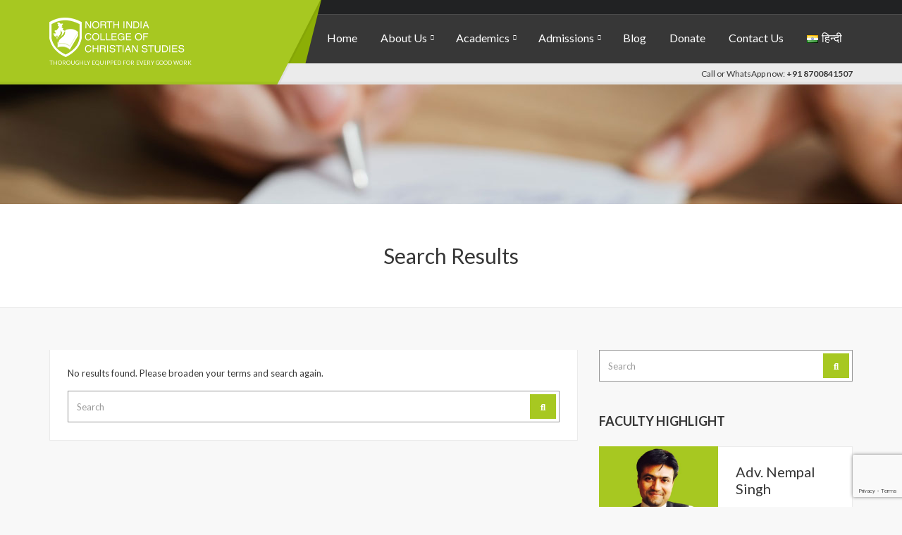

--- FILE ---
content_type: text/html; charset=UTF-8
request_url: https://niccs.org/?s&post_type=cpt_property&agent_id=264
body_size: 11071
content:
<!doctype html>
<html lang="en-GB">
<head>
	<meta charset="UTF-8">
	<meta name="viewport" content="width=device-width, initial-scale=1">

	<title>Search Results for &#8220;&#8221; &#8211; North India College of Christian Studies</title>
<meta name='robots' content='noindex, follow, max-image-preview:large' />
<link rel="alternate" href="https://niccs.org/hi/?s&#038;post_type=cpt_property&#038;agent_id=264" hreflang="hi" />
<link rel="alternate" href="https://niccs.org/?s&#038;post_type=cpt_property&#038;agent_id=264" hreflang="en" />
<link rel='dns-prefetch' href='//niccs.crosskhoj.com' />
<link rel="alternate" type="application/rss+xml" title="North India College of Christian Studies &raquo; Feed" href="https://niccs.org/feed/" />
<link rel="alternate" type="application/rss+xml" title="North India College of Christian Studies &raquo; Comments Feed" href="https://niccs.org/comments/feed/" />
<link rel="alternate" type="application/rss+xml" title="North India College of Christian Studies &raquo; Properties Feed" href="https://niccs.org/properties-archive/feed/" />
<style id='wp-img-auto-sizes-contain-inline-css' type='text/css'>
img:is([sizes=auto i],[sizes^="auto," i]){contain-intrinsic-size:3000px 1500px}
/*# sourceURL=wp-img-auto-sizes-contain-inline-css */
</style>
<style id='wp-emoji-styles-inline-css' type='text/css'>

	img.wp-smiley, img.emoji {
		display: inline !important;
		border: none !important;
		box-shadow: none !important;
		height: 1em !important;
		width: 1em !important;
		margin: 0 0.07em !important;
		vertical-align: -0.1em !important;
		background: none !important;
		padding: 0 !important;
	}
/*# sourceURL=wp-emoji-styles-inline-css */
</style>
<style id='wp-block-library-inline-css' type='text/css'>
:root{--wp-block-synced-color:#7a00df;--wp-block-synced-color--rgb:122,0,223;--wp-bound-block-color:var(--wp-block-synced-color);--wp-editor-canvas-background:#ddd;--wp-admin-theme-color:#007cba;--wp-admin-theme-color--rgb:0,124,186;--wp-admin-theme-color-darker-10:#006ba1;--wp-admin-theme-color-darker-10--rgb:0,107,160.5;--wp-admin-theme-color-darker-20:#005a87;--wp-admin-theme-color-darker-20--rgb:0,90,135;--wp-admin-border-width-focus:2px}@media (min-resolution:192dpi){:root{--wp-admin-border-width-focus:1.5px}}.wp-element-button{cursor:pointer}:root .has-very-light-gray-background-color{background-color:#eee}:root .has-very-dark-gray-background-color{background-color:#313131}:root .has-very-light-gray-color{color:#eee}:root .has-very-dark-gray-color{color:#313131}:root .has-vivid-green-cyan-to-vivid-cyan-blue-gradient-background{background:linear-gradient(135deg,#00d084,#0693e3)}:root .has-purple-crush-gradient-background{background:linear-gradient(135deg,#34e2e4,#4721fb 50%,#ab1dfe)}:root .has-hazy-dawn-gradient-background{background:linear-gradient(135deg,#faaca8,#dad0ec)}:root .has-subdued-olive-gradient-background{background:linear-gradient(135deg,#fafae1,#67a671)}:root .has-atomic-cream-gradient-background{background:linear-gradient(135deg,#fdd79a,#004a59)}:root .has-nightshade-gradient-background{background:linear-gradient(135deg,#330968,#31cdcf)}:root .has-midnight-gradient-background{background:linear-gradient(135deg,#020381,#2874fc)}:root{--wp--preset--font-size--normal:16px;--wp--preset--font-size--huge:42px}.has-regular-font-size{font-size:1em}.has-larger-font-size{font-size:2.625em}.has-normal-font-size{font-size:var(--wp--preset--font-size--normal)}.has-huge-font-size{font-size:var(--wp--preset--font-size--huge)}.has-text-align-center{text-align:center}.has-text-align-left{text-align:left}.has-text-align-right{text-align:right}.has-fit-text{white-space:nowrap!important}#end-resizable-editor-section{display:none}.aligncenter{clear:both}.items-justified-left{justify-content:flex-start}.items-justified-center{justify-content:center}.items-justified-right{justify-content:flex-end}.items-justified-space-between{justify-content:space-between}.screen-reader-text{border:0;clip-path:inset(50%);height:1px;margin:-1px;overflow:hidden;padding:0;position:absolute;width:1px;word-wrap:normal!important}.screen-reader-text:focus{background-color:#ddd;clip-path:none;color:#444;display:block;font-size:1em;height:auto;left:5px;line-height:normal;padding:15px 23px 14px;text-decoration:none;top:5px;width:auto;z-index:100000}html :where(.has-border-color){border-style:solid}html :where([style*=border-top-color]){border-top-style:solid}html :where([style*=border-right-color]){border-right-style:solid}html :where([style*=border-bottom-color]){border-bottom-style:solid}html :where([style*=border-left-color]){border-left-style:solid}html :where([style*=border-width]){border-style:solid}html :where([style*=border-top-width]){border-top-style:solid}html :where([style*=border-right-width]){border-right-style:solid}html :where([style*=border-bottom-width]){border-bottom-style:solid}html :where([style*=border-left-width]){border-left-style:solid}html :where(img[class*=wp-image-]){height:auto;max-width:100%}:where(figure){margin:0 0 1em}html :where(.is-position-sticky){--wp-admin--admin-bar--position-offset:var(--wp-admin--admin-bar--height,0px)}@media screen and (max-width:600px){html :where(.is-position-sticky){--wp-admin--admin-bar--position-offset:0px}}

/*# sourceURL=wp-block-library-inline-css */
</style><style id='wp-block-paragraph-inline-css' type='text/css'>
.is-small-text{font-size:.875em}.is-regular-text{font-size:1em}.is-large-text{font-size:2.25em}.is-larger-text{font-size:3em}.has-drop-cap:not(:focus):first-letter{float:left;font-size:8.4em;font-style:normal;font-weight:100;line-height:.68;margin:.05em .1em 0 0;text-transform:uppercase}body.rtl .has-drop-cap:not(:focus):first-letter{float:none;margin-left:.1em}p.has-drop-cap.has-background{overflow:hidden}:root :where(p.has-background){padding:1.25em 2.375em}:where(p.has-text-color:not(.has-link-color)) a{color:inherit}p.has-text-align-left[style*="writing-mode:vertical-lr"],p.has-text-align-right[style*="writing-mode:vertical-rl"]{rotate:180deg}
/*# sourceURL=https://niccs.org/wp-includes/blocks/paragraph/style.min.css */
</style>
<style id='global-styles-inline-css' type='text/css'>
:root{--wp--preset--aspect-ratio--square: 1;--wp--preset--aspect-ratio--4-3: 4/3;--wp--preset--aspect-ratio--3-4: 3/4;--wp--preset--aspect-ratio--3-2: 3/2;--wp--preset--aspect-ratio--2-3: 2/3;--wp--preset--aspect-ratio--16-9: 16/9;--wp--preset--aspect-ratio--9-16: 9/16;--wp--preset--color--black: #000000;--wp--preset--color--cyan-bluish-gray: #abb8c3;--wp--preset--color--white: #ffffff;--wp--preset--color--pale-pink: #f78da7;--wp--preset--color--vivid-red: #cf2e2e;--wp--preset--color--luminous-vivid-orange: #ff6900;--wp--preset--color--luminous-vivid-amber: #fcb900;--wp--preset--color--light-green-cyan: #7bdcb5;--wp--preset--color--vivid-green-cyan: #00d084;--wp--preset--color--pale-cyan-blue: #8ed1fc;--wp--preset--color--vivid-cyan-blue: #0693e3;--wp--preset--color--vivid-purple: #9b51e0;--wp--preset--gradient--vivid-cyan-blue-to-vivid-purple: linear-gradient(135deg,rgb(6,147,227) 0%,rgb(155,81,224) 100%);--wp--preset--gradient--light-green-cyan-to-vivid-green-cyan: linear-gradient(135deg,rgb(122,220,180) 0%,rgb(0,208,130) 100%);--wp--preset--gradient--luminous-vivid-amber-to-luminous-vivid-orange: linear-gradient(135deg,rgb(252,185,0) 0%,rgb(255,105,0) 100%);--wp--preset--gradient--luminous-vivid-orange-to-vivid-red: linear-gradient(135deg,rgb(255,105,0) 0%,rgb(207,46,46) 100%);--wp--preset--gradient--very-light-gray-to-cyan-bluish-gray: linear-gradient(135deg,rgb(238,238,238) 0%,rgb(169,184,195) 100%);--wp--preset--gradient--cool-to-warm-spectrum: linear-gradient(135deg,rgb(74,234,220) 0%,rgb(151,120,209) 20%,rgb(207,42,186) 40%,rgb(238,44,130) 60%,rgb(251,105,98) 80%,rgb(254,248,76) 100%);--wp--preset--gradient--blush-light-purple: linear-gradient(135deg,rgb(255,206,236) 0%,rgb(152,150,240) 100%);--wp--preset--gradient--blush-bordeaux: linear-gradient(135deg,rgb(254,205,165) 0%,rgb(254,45,45) 50%,rgb(107,0,62) 100%);--wp--preset--gradient--luminous-dusk: linear-gradient(135deg,rgb(255,203,112) 0%,rgb(199,81,192) 50%,rgb(65,88,208) 100%);--wp--preset--gradient--pale-ocean: linear-gradient(135deg,rgb(255,245,203) 0%,rgb(182,227,212) 50%,rgb(51,167,181) 100%);--wp--preset--gradient--electric-grass: linear-gradient(135deg,rgb(202,248,128) 0%,rgb(113,206,126) 100%);--wp--preset--gradient--midnight: linear-gradient(135deg,rgb(2,3,129) 0%,rgb(40,116,252) 100%);--wp--preset--font-size--small: 13px;--wp--preset--font-size--medium: 20px;--wp--preset--font-size--large: 36px;--wp--preset--font-size--x-large: 42px;--wp--preset--spacing--20: 0.44rem;--wp--preset--spacing--30: 0.67rem;--wp--preset--spacing--40: 1rem;--wp--preset--spacing--50: 1.5rem;--wp--preset--spacing--60: 2.25rem;--wp--preset--spacing--70: 3.38rem;--wp--preset--spacing--80: 5.06rem;--wp--preset--shadow--natural: 6px 6px 9px rgba(0, 0, 0, 0.2);--wp--preset--shadow--deep: 12px 12px 50px rgba(0, 0, 0, 0.4);--wp--preset--shadow--sharp: 6px 6px 0px rgba(0, 0, 0, 0.2);--wp--preset--shadow--outlined: 6px 6px 0px -3px rgb(255, 255, 255), 6px 6px rgb(0, 0, 0);--wp--preset--shadow--crisp: 6px 6px 0px rgb(0, 0, 0);}:where(.is-layout-flex){gap: 0.5em;}:where(.is-layout-grid){gap: 0.5em;}body .is-layout-flex{display: flex;}.is-layout-flex{flex-wrap: wrap;align-items: center;}.is-layout-flex > :is(*, div){margin: 0;}body .is-layout-grid{display: grid;}.is-layout-grid > :is(*, div){margin: 0;}:where(.wp-block-columns.is-layout-flex){gap: 2em;}:where(.wp-block-columns.is-layout-grid){gap: 2em;}:where(.wp-block-post-template.is-layout-flex){gap: 1.25em;}:where(.wp-block-post-template.is-layout-grid){gap: 1.25em;}.has-black-color{color: var(--wp--preset--color--black) !important;}.has-cyan-bluish-gray-color{color: var(--wp--preset--color--cyan-bluish-gray) !important;}.has-white-color{color: var(--wp--preset--color--white) !important;}.has-pale-pink-color{color: var(--wp--preset--color--pale-pink) !important;}.has-vivid-red-color{color: var(--wp--preset--color--vivid-red) !important;}.has-luminous-vivid-orange-color{color: var(--wp--preset--color--luminous-vivid-orange) !important;}.has-luminous-vivid-amber-color{color: var(--wp--preset--color--luminous-vivid-amber) !important;}.has-light-green-cyan-color{color: var(--wp--preset--color--light-green-cyan) !important;}.has-vivid-green-cyan-color{color: var(--wp--preset--color--vivid-green-cyan) !important;}.has-pale-cyan-blue-color{color: var(--wp--preset--color--pale-cyan-blue) !important;}.has-vivid-cyan-blue-color{color: var(--wp--preset--color--vivid-cyan-blue) !important;}.has-vivid-purple-color{color: var(--wp--preset--color--vivid-purple) !important;}.has-black-background-color{background-color: var(--wp--preset--color--black) !important;}.has-cyan-bluish-gray-background-color{background-color: var(--wp--preset--color--cyan-bluish-gray) !important;}.has-white-background-color{background-color: var(--wp--preset--color--white) !important;}.has-pale-pink-background-color{background-color: var(--wp--preset--color--pale-pink) !important;}.has-vivid-red-background-color{background-color: var(--wp--preset--color--vivid-red) !important;}.has-luminous-vivid-orange-background-color{background-color: var(--wp--preset--color--luminous-vivid-orange) !important;}.has-luminous-vivid-amber-background-color{background-color: var(--wp--preset--color--luminous-vivid-amber) !important;}.has-light-green-cyan-background-color{background-color: var(--wp--preset--color--light-green-cyan) !important;}.has-vivid-green-cyan-background-color{background-color: var(--wp--preset--color--vivid-green-cyan) !important;}.has-pale-cyan-blue-background-color{background-color: var(--wp--preset--color--pale-cyan-blue) !important;}.has-vivid-cyan-blue-background-color{background-color: var(--wp--preset--color--vivid-cyan-blue) !important;}.has-vivid-purple-background-color{background-color: var(--wp--preset--color--vivid-purple) !important;}.has-black-border-color{border-color: var(--wp--preset--color--black) !important;}.has-cyan-bluish-gray-border-color{border-color: var(--wp--preset--color--cyan-bluish-gray) !important;}.has-white-border-color{border-color: var(--wp--preset--color--white) !important;}.has-pale-pink-border-color{border-color: var(--wp--preset--color--pale-pink) !important;}.has-vivid-red-border-color{border-color: var(--wp--preset--color--vivid-red) !important;}.has-luminous-vivid-orange-border-color{border-color: var(--wp--preset--color--luminous-vivid-orange) !important;}.has-luminous-vivid-amber-border-color{border-color: var(--wp--preset--color--luminous-vivid-amber) !important;}.has-light-green-cyan-border-color{border-color: var(--wp--preset--color--light-green-cyan) !important;}.has-vivid-green-cyan-border-color{border-color: var(--wp--preset--color--vivid-green-cyan) !important;}.has-pale-cyan-blue-border-color{border-color: var(--wp--preset--color--pale-cyan-blue) !important;}.has-vivid-cyan-blue-border-color{border-color: var(--wp--preset--color--vivid-cyan-blue) !important;}.has-vivid-purple-border-color{border-color: var(--wp--preset--color--vivid-purple) !important;}.has-vivid-cyan-blue-to-vivid-purple-gradient-background{background: var(--wp--preset--gradient--vivid-cyan-blue-to-vivid-purple) !important;}.has-light-green-cyan-to-vivid-green-cyan-gradient-background{background: var(--wp--preset--gradient--light-green-cyan-to-vivid-green-cyan) !important;}.has-luminous-vivid-amber-to-luminous-vivid-orange-gradient-background{background: var(--wp--preset--gradient--luminous-vivid-amber-to-luminous-vivid-orange) !important;}.has-luminous-vivid-orange-to-vivid-red-gradient-background{background: var(--wp--preset--gradient--luminous-vivid-orange-to-vivid-red) !important;}.has-very-light-gray-to-cyan-bluish-gray-gradient-background{background: var(--wp--preset--gradient--very-light-gray-to-cyan-bluish-gray) !important;}.has-cool-to-warm-spectrum-gradient-background{background: var(--wp--preset--gradient--cool-to-warm-spectrum) !important;}.has-blush-light-purple-gradient-background{background: var(--wp--preset--gradient--blush-light-purple) !important;}.has-blush-bordeaux-gradient-background{background: var(--wp--preset--gradient--blush-bordeaux) !important;}.has-luminous-dusk-gradient-background{background: var(--wp--preset--gradient--luminous-dusk) !important;}.has-pale-ocean-gradient-background{background: var(--wp--preset--gradient--pale-ocean) !important;}.has-electric-grass-gradient-background{background: var(--wp--preset--gradient--electric-grass) !important;}.has-midnight-gradient-background{background: var(--wp--preset--gradient--midnight) !important;}.has-small-font-size{font-size: var(--wp--preset--font-size--small) !important;}.has-medium-font-size{font-size: var(--wp--preset--font-size--medium) !important;}.has-large-font-size{font-size: var(--wp--preset--font-size--large) !important;}.has-x-large-font-size{font-size: var(--wp--preset--font-size--x-large) !important;}
/*# sourceURL=global-styles-inline-css */
</style>

<style id='classic-theme-styles-inline-css' type='text/css'>
/*! This file is auto-generated */
.wp-block-button__link{color:#fff;background-color:#32373c;border-radius:9999px;box-shadow:none;text-decoration:none;padding:calc(.667em + 2px) calc(1.333em + 2px);font-size:1.125em}.wp-block-file__button{background:#32373c;color:#fff;text-decoration:none}
/*# sourceURL=/wp-includes/css/classic-themes.min.css */
</style>
<link rel='stylesheet' id='contact-form-7-css' href='https://niccs.org/wp-content/plugins/contact-form-7/includes/css/styles.css?ver=6.1.4' type='text/css' media='all' />
<link rel='stylesheet' id='cisc-shortcodes-css' href='https://niccs.crosskhoj.com/wp-content/plugins/cssigniter-shortcodes/src/style.min.css?ver=2.4.2' type='text/css' media='all' />
<link rel='stylesheet' id='font-awesome-css' href='https://niccs.crosskhoj.com/wp-content/plugins/socials-ignited/includes/assets/vendor/fontawesome/css/all.min.css?ver=5.15.3' type='text/css' media='all' />
<link rel='stylesheet' id='tiny-slider-css' href='https://niccs.crosskhoj.com/wp-content/plugins/cssigniter-shortcodes/src/vendor/tiny-slider/tiny-slider.min.css?ver=2.9.3' type='text/css' media='all' />
<link rel='stylesheet' id='socials-ignited-css' href='https://niccs.crosskhoj.com/wp-content/plugins/socials-ignited/includes/assets/css/style.min.css?ver=2.0.0' type='text/css' media='all' />
<style id='socials-ignited-inline-css' type='text/css'>
#socials-ignited-2 i { color: #ffffff; background: #222324; font-size: 14px; width: 30px; height: 30px; line-height: 30px; border-radius: 1px; opacity: 0.9;  } 
#socials-ignited-2 a:hover i { opacity: 1; }

#socials-ignited-3 i { color: #ffffff; background: #222324; font-size: 17px; width: 30px; height: 30px; line-height: 30px; border-radius: 1px; opacity: 0.9;  } 
#socials-ignited-3 a:hover i { opacity: 1; }

#socials-ignited-4 i { color: #ffffff; font-size: 17px; width: 30px; height: 30px; line-height: 30px; border-radius: 1px; opacity: 0.9;  } 
#socials-ignited-4 a:hover i { opacity: 1; }

/*# sourceURL=socials-ignited-inline-css */
</style>
<link rel='stylesheet' id='ppress-frontend-css' href='https://niccs.org/wp-content/plugins/wp-user-avatar/assets/css/frontend.min.css?ver=4.16.8' type='text/css' media='all' />
<link rel='stylesheet' id='ppress-flatpickr-css' href='https://niccs.org/wp-content/plugins/wp-user-avatar/assets/flatpickr/flatpickr.min.css?ver=4.16.8' type='text/css' media='all' />
<link rel='stylesheet' id='ppress-select2-css' href='https://niccs.org/wp-content/plugins/wp-user-avatar/assets/select2/select2.min.css?ver=6.9' type='text/css' media='all' />
<link rel='stylesheet' id='gutenbee-animations-css' href='https://niccs.org/wp-content/plugins/gutenbee/build/gutenbee.animations.css?ver=2.19.1' type='text/css' media='all' />
<link rel='stylesheet' id='widgets-on-pages-css' href='https://niccs.org/wp-content/plugins/widgets-on-pages/public/css/widgets-on-pages-public.css?ver=1.4.0' type='text/css' media='all' />
<link rel='stylesheet' id='slick-css' href='https://niccs.org/wp-content/plugins/maxslider/assets/vendor/slick/slick.css?ver=1.6.0' type='text/css' media='all' />
<link rel='stylesheet' id='maxslider-css' href='https://niccs.org/wp-content/plugins/maxslider/assets/css/maxslider.css?ver=1.2.4' type='text/css' media='all' />
<link rel='stylesheet' id='ci-base-css' href='https://niccs.org/wp-content/themes/oikia/css/base.css?ver=1.8.2' type='text/css' media='all' />
<link rel='stylesheet' id='ci-theme-common-css' href='https://niccs.org/wp-content/themes/oikia/common/css/global.css?ver=1.0' type='text/css' media='all' />
<link rel='stylesheet' id='flexslider-css' href='https://niccs.org/wp-content/themes/oikia/css/flexslider.css?ver=2.5.0' type='text/css' media='all' />
<link rel='stylesheet' id='mmenu-css' href='https://niccs.org/wp-content/themes/oikia/css/mmenu.css?ver=5.2.0' type='text/css' media='all' />
<link rel='stylesheet' id='magnific-css' href='https://niccs.org/wp-content/themes/oikia/css/magnific.css?ver=1.0.0' type='text/css' media='all' />
<link rel='stylesheet' id='swiper-css' href='https://niccs.org/wp-content/themes/oikia/css/swiper.min.css?ver=3.0.8' type='text/css' media='all' />
<link rel='stylesheet' id='ci-theme-google-font-css' href='https://fonts.googleapis.com/css?family=Lato%3A400%2C400i%2C700&#038;subset=latin%2Clatin-ext&#038;ver=1.0' type='text/css' media='all' />
<link rel='stylesheet' id='ci-theme-typography-google-css' href='https://niccs.org/wp-content/themes/oikia/css/typography-gfont.css?ver=1.0' type='text/css' media='all' />
<link rel='stylesheet' id='ci-theme-style-parent-css' href='https://niccs.org/wp-content/themes/oikia/style.css?ver=1.8.2' type='text/css' media='all' />
<link rel='stylesheet' id='ci-style-css' href='https://niccs.org/wp-content/themes/oikia-child/style.css?ver=1.8.2' type='text/css' media='all' />
<style id='ci-style-inline-css' type='text/css'>
#ci-items-3 .widget-wrap { background-color: #F3F3F3;  } 

/*# sourceURL=ci-style-inline-css */
</style>
<link rel='stylesheet' id='ci-color-scheme-css' href='https://niccs.org/wp-content/themes/oikia/colors/default.css?ver=6.9' type='text/css' media='all' />
<style id='ci-color-scheme-inline-css' type='text/css'>
 a, .mfp-preloader a, .mfp-preloader a:hover, .mfp-image-holder .mfp-close, .mfp-iframe-holder .mfp-close, .mfp-arrow:after, .navigation > li ul a:hover, .navigation > li ul .sfHover > a, .item-title a:hover, .entry-title a:hover, .property-amenities li:before, .icon-link i { color: #a7c821; } .navigation > li ul a:hover, .navigation > li ul .sfHover > a { border-left-color: #a7c821; } .property-map .ci-infobox:after { border-top-color: #a7c821; } .item-more:before { border-bottom-color: #a7c821; } .property-slider a:hover:before, .property-map .ci-infobox { border-color: #a7c821; } .ci-select:hover:before, .btn, input[type="button"], input[type="submit"], input[type="reset"], button, .comment-reply-link, .mfp-container:not(.mfp-s-error) .mfp-preloader, .navigation > li > a:hover, .navigation > li.sfHover > a, .navigation > li.sfHover > a:active, .navigation > li.current_page_item > a, .navigation > li.current-menu-item > a, .navigation > li.current-menu-ancestor > a, .navigation > li.current-menu-parent > a, .navigation > li.current > a, .header-decor, .home-slider-nav-wrap, .entry-categories > a, .item-tag, .item-more, #paging .current, .property-slider a:hover:before, .ci-range-bar, .agent-social, .social-icon:hover i { background-color: #a7c821; } a:hover, a:focus { color: #789505; } .btn:hover, input[type="button"]:hover, input[type="submit"]:hover, input[type="reset"]:hover, button:hover, .comment-reply-link:hover, .home-slider-nav a:hover, .entry-categories > a:hover, .item-tag:hover, .item-more:hover, .item-more:focus, .item-more:active, #paging a:hover, .agent-social:hover { background-color: #789505; } input:focus, input:hover, textarea:focus, textarea:hover, #paging a:hover, .widget select:hover, .widget select:focus { border-color: #789505; } .item-more:hover:before { border-bottom-color: #789505; } .header-decor-back, .slide-content .entry-categories a, .home-slider-nav a { background-color: #8cae06; } 
/*# sourceURL=ci-color-scheme-inline-css */
</style>
<script type="text/javascript" src="https://niccs.org/wp-includes/js/jquery/jquery.min.js?ver=3.7.1" id="jquery-core-js"></script>
<script type="text/javascript" src="https://niccs.org/wp-includes/js/jquery/jquery-migrate.min.js?ver=3.4.1" id="jquery-migrate-js"></script>
<script type="text/javascript" src="https://niccs.org/wp-content/plugins/wp-user-avatar/assets/flatpickr/flatpickr.min.js?ver=4.16.8" id="ppress-flatpickr-js"></script>
<script type="text/javascript" src="https://niccs.org/wp-content/plugins/wp-user-avatar/assets/select2/select2.min.js?ver=4.16.8" id="ppress-select2-js"></script>
<link rel="https://api.w.org/" href="https://niccs.org/wp-json/" /><link rel="EditURI" type="application/rsd+xml" title="RSD" href="https://niccs.org/xmlrpc.php?rsd" />
<meta name="generator" content="WordPress 6.9" />
<link rel="pingback" href="https://niccs.org/xmlrpc.php" /><link rel="preconnect" href="https://fonts.gstatic.com/" crossorigin>		<style type="text/css" id="wp-custom-css">
			div.box-container .col-sm-4 a {
	visibility:hidden;
}

.site-tagline {
	font-size: 8px;
}

ul#ads125.ads125.group {
 	width: 1100px;
	margin-right: auto;
  margin-left: auto;
  padding-left: 15px;
  padding-right: 15;
}

#ads125 li, .ads125 li {
    background: none;
    border: none;
    float: left;
    margin: 0 20px 10px 0;
    padding: 0;
    max-width: 250px;
    height: auto;
}

div.item.item-media.cpt_agent.type-cpt_agent.status-publish.has-post-thumbnail.hentry .item-more {
	visibility:hidden;
	margin: 0px;
	padding:0px;
}

div.item.item-media.cpt_agent.type-cpt_agent.status-publish.has-post-thumbnail.hentry .item-excerpt {
	max-height: 100px;
}


div.item.item-media.cpt_agent.type-cpt_agent.status-publish.has-post-thumbnail.hentry .item-content{
	height:220px;
}

div.item.item-media.cpt_agent.type-cpt_agent.status-publish.has-post-thumbnail.hentry {
	pointer-events: none;
  cursor: default;
}

#ci-items-5 > div > div > div > div:nth-child(1) {
	
  cursor: default;
}
		</style>
		</head>
<body class="archive search search-no-results post-type-archive post-type-archive-cpt_property wp-theme-oikia wp-child-theme-oikia-child ci-oikia ci-oikia-1-8-2 ci-scheme-default">

<div id="page">

	<header class="header">
		<div class="pre-head">
						<div class="container">
				<div class="row">
					<div class="col-xs-12">
						<div class="widget">
							<aside id="socials-ignited-2" class="widget widget_socials_ignited group"><h3 class="widget-title">Socials</h3><div class="ci-socials-ignited ci-socials-ignited-fa"></div></aside>						</div>
					</div>
				</div>
			</div>
					</div>

		<div class="main-nav">
			<div class="container">
				<div class="row">
					<div class="col-xs-12">
						<div class="logo-wrap">
							<div class="logo"><a href="https://niccs.org/"><img src="https://media.niccs.org/sites/38/2021/01/2021-Web-Logo-1.png" alt="North India College of Christian Studies" data-rjs="https://media.niccs.org/sites/38/2021/01/Logo_green_final.png" /></a></div>							<p class="site-tagline">Thoroughly Equipped for Every Good Work</p>						</div>

						<nav class="nav">
							<ul id="menu-main-menu-english" class="navigation"><li id="menu-item-108" class="menu-item menu-item-type-post_type menu-item-object-page menu-item-home menu-item-108"><a href="https://niccs.org/">Home</a></li>
<li id="menu-item-320" class="menu-item menu-item-type-custom menu-item-object-custom menu-item-has-children menu-item-320"><a href="#">About Us</a>
<ul class="sub-menu">
	<li id="menu-item-316" class="menu-item menu-item-type-post_type menu-item-object-page menu-item-316"><a href="https://niccs.org/about-us/who-we-are/">Who We Are</a></li>
	<li id="menu-item-314" class="menu-item menu-item-type-post_type menu-item-object-page menu-item-314"><a href="https://niccs.org/about-us/doctrinal-statement/">Doctrinal Statement</a></li>
	<li id="menu-item-315" class="menu-item menu-item-type-post_type menu-item-object-page menu-item-315"><a href="https://niccs.org/about-us/team/">Team</a></li>
</ul>
</li>
<li id="menu-item-321" class="menu-item menu-item-type-custom menu-item-object-custom menu-item-has-children menu-item-321"><a href="#">Academics</a>
<ul class="sub-menu">
	<li id="menu-item-318" class="menu-item menu-item-type-post_type menu-item-object-page menu-item-318"><a href="https://niccs.org/bachelor-of-theology/">Bachelor of Theology (B.Th.) – Hindi</a></li>
	<li id="menu-item-426" class="menu-item menu-item-type-post_type menu-item-object-page menu-item-426"><a href="https://niccs.org/programs/teaching-methodology/">Teaching Methodology</a></li>
	<li id="menu-item-109" class="menu-item menu-item-type-post_type menu-item-object-page menu-item-109"><a href="https://niccs.org/faculty/">Faculty</a></li>
</ul>
</li>
<li id="menu-item-325" class="menu-item menu-item-type-custom menu-item-object-custom menu-item-has-children menu-item-325"><a href="#">Admissions</a>
<ul class="sub-menu">
	<li id="menu-item-323" class="menu-item menu-item-type-post_type menu-item-object-page menu-item-323"><a href="https://niccs.org/admissions/eligibility-criteria/">Eligibility Criteria</a></li>
	<li id="menu-item-482" class="menu-item menu-item-type-custom menu-item-object-custom menu-item-482"><a href="https://niccs.org/wp-content/uploads/sites/38/2022/02/NICCS.jpeg">Admission Procedure</a></li>
	<li id="menu-item-486" class="menu-item menu-item-type-post_type menu-item-object-page menu-item-486"><a href="https://niccs.org/admissions/apply-offline/">Apply Offline</a></li>
	<li id="menu-item-322" class="menu-item menu-item-type-post_type menu-item-object-page menu-item-322"><a href="https://niccs.org/admissions/apply-online/">Apply Online</a></li>
	<li id="menu-item-324" class="menu-item menu-item-type-post_type menu-item-object-page menu-item-324"><a href="https://niccs.org/admissions/fees/">Fee</a></li>
</ul>
</li>
<li id="menu-item-841" class="menu-item menu-item-type-post_type menu-item-object-page current_page_parent menu-item-841"><a href="https://niccs.org/blog/">Blog</a></li>
<li id="menu-item-326" class="menu-item menu-item-type-post_type menu-item-object-page menu-item-326"><a href="https://niccs.org/donate/">Donate</a></li>
<li id="menu-item-112" class="menu-item menu-item-type-post_type menu-item-object-page menu-item-112"><a href="https://niccs.org/contact/">Contact Us</a></li>
<li id="menu-item-448-hi" class="lang-item lang-item-41 lang-item-hi lang-item-first menu-item menu-item-type-custom menu-item-object-custom menu-item-448-hi"><a href="https://niccs.org/hi/?s&#038;post_type=cpt_property&#038;agent_id=264" hreflang="hi-IN" lang="hi-IN"><img src="[data-uri]" alt="" width="16" height="11" style="width: 16px; height: 11px;" /><span style="margin-left:0.3em;">हिन्दी</span></a></li>
</ul>						</nav>

						<div id="mobilemenu"></div>
                        <a class="mobile-nav-trigger" href="#mobilemenu"><i class="fa fa-navicon"></i></a>

					</div>
				</div>
			</div>
		</div>

		<div class="sub-head">
			<div class="container">
				<div class="row">
					<div class="col-xs-12">
						<div class="widget">
							Call or WhatsApp now: <b>+91 8700841507</b>						</div>
					</div>
				</div>
			</div>
		</div>

		<div class="header-decor"></div>
		<div class="header-decor-back"></div>
	</header>

	<div class="hero-bg" style="background-color: #789505; background-image: url('https://media.niccs.org/sites/38/2021/01/common-header.jpg');"></div>


<div class="page-hero">
	<div class="container">
		<div class="row">
			<div class="col-xs-12">
				<h1 class="page-title">
					Search Results				</h1>
			</div>
		</div>
	</div>
</div>

<main class="main">
	<div class="container">
		<div class="row">
			<div class="col-md-8 col-sm-7 col-xs-12">

				<article class="entry">
					<div class="item-content">
						<p>No results found. Please broaden your terms and search again.</p>
													<form action="https://niccs.org/" class="searchform" method="get" role="search">
	<div>
		<label for="s" class="screen-reader-text">Search for:</label>
		<input type="text" placeholder="Search" id="s" name="s" value="">
		<button class="searchsubmit" type="submit"><i class="fa fa-search"></i></button>
	</div>
</form>											</div>
				</article>

				
							</div>

			<div class="col-md-4 col-sm-5 col-xs-12">
				<div class="sidebar">
	<aside id="search-3" class="widget widget_search group"><form action="https://niccs.org/" class="searchform" method="get" role="search">
	<div>
		<label for="s" class="screen-reader-text">Search for:</label>
		<input type="text" placeholder="Search" id="s" name="s" value="">
		<button class="searchsubmit" type="submit"><i class="fa fa-search"></i></button>
	</div>
</form></aside><aside id="ci-latest-posts-6" class="widget widget_ci-latest-posts group">		<div class="widget-wrap " >

			
			<h3 class="widget-title">Faculty Highlight</h3>
			<div class="item-list">
				<div class="row">
													<div class="col-sm-6 col-xs-12">
									<div class="item item-media post-2629 cpt_agent type-cpt_agent status-publish has-post-thumbnail hentry">
			<figure class="item-thumb">
			<a href="https://niccs.org/agent/adv-nempal-singh/">
				<img width="555" height="555" src="https://media.niccs.org/sites/38/2022/09/Nempal-555x555.jpg" class="attachment-ci_square size-ci_square wp-post-image" alt="" decoding="async" loading="lazy" srcset="https://media.niccs.org/sites/38/2022/09/Nempal-555x555.jpg 555w, https://media.niccs.org/sites/38/2022/09/Nempal-300x300.jpg 300w, https://media.niccs.org/sites/38/2022/09/Nempal-150x150.jpg 150w, https://media.niccs.org/sites/38/2022/09/Nempal-768x768.jpg 768w, https://media.niccs.org/sites/38/2022/09/Nempal-100x100.jpg 100w, https://media.niccs.org/sites/38/2022/09/Nempal-400x400.jpg 400w, https://media.niccs.org/sites/38/2022/09/Nempal.jpg 1000w" sizes="auto, (max-width: 555px) 100vw, 555px" />			</a>
		</figure>
	
	<div class="item-content">
		<p class="item-title"><a href="https://niccs.org/agent/adv-nempal-singh/">Adv. Nempal Singh</a></p>

				
		<div class="item-excerpt">
			<p>Indian Constitution &amp; Christianity</p>
		</div>

		<a href="https://niccs.org/agent/adv-nempal-singh/" class="item-more">Learn More</a>
	</div>
</div>
								</div>
												</div>
			</div>

			
		</div>
		</aside><aside id="ci-latest-posts-5" class="widget widget_ci-latest-posts group">		<div class="widget-wrap " >

			
			<h3 class="widget-title">Latest</h3>
			<div class="item-list">
				<div class="row">
													<div class="col-sm-6 col-xs-12">
									<div class="item post-1202 post type-post status-publish format-standard has-post-thumbnail hentry category-uncategorized-en">
			<figure class="item-thumb">
			<a href="https://niccs.org/2022/02/19/god-sin-us/">
				<img width="555" height="400" src="https://media.niccs.org/sites/38/2022/02/God-Sin-us-555x400.jpg" class="attachment-ci_item size-ci_item wp-post-image" alt="" decoding="async" loading="lazy" />			</a>
		</figure>
	
	<div class="item-content">
		<p class="item-title"><a href="https://niccs.org/2022/02/19/god-sin-us/">God, Sin &amp; Us</a></p>

					<div class="item-meta">
				<span class="entry-categories">
					<a href="https://niccs.org/category/uncategorized-en/" rel="category tag">Uncategorized</a>				</span>
			</div>
		
		<div class="item-excerpt">
			<p>As we draw closer to God, the weight of sin becomes heavier. We will find sin terrible &amp; horrible, we will feel abhorrent. The Holy Spirit will constantly show us our sin, and an awareness of even a &#8216;small&#8217; sin will lead us to repentance. This is the process of[&#8230;]</p>
		</div>

		<a href="https://niccs.org/2022/02/19/god-sin-us/" class="item-more">Read More »</a>
	</div>
</div>
								</div>
												</div>
			</div>

			
		</div>
		</aside></div>
			</div>
		</div>
	</div>
</main>


<footer class="footer">
	<div class="container">
		<div class="row">
			<div class="col-sm-4 col-xs-12">
				<aside id="media_image-2" class="widget widget_media_image group"><img width="300" height="155" src="https://media.niccs.org/sites/38/2022/05/NICCS-Logo-PNG-1-300x155.png" class="image wp-image-1500  attachment-medium size-medium" alt="" style="max-width: 100%; height: auto;" decoding="async" loading="lazy" srcset="https://media.niccs.org/sites/38/2022/05/NICCS-Logo-PNG-1-300x155.png 300w, https://media.niccs.org/sites/38/2022/05/NICCS-Logo-PNG-1-1024x529.png 1024w, https://media.niccs.org/sites/38/2022/05/NICCS-Logo-PNG-1-768x396.png 768w, https://media.niccs.org/sites/38/2022/05/NICCS-Logo-PNG-1-1536x793.png 1536w, https://media.niccs.org/sites/38/2022/05/NICCS-Logo-PNG-1.png 1920w" sizes="auto, (max-width: 300px) 100vw, 300px" /></aside><aside id="text-6" class="widget widget_text group">			<div class="textwidget"><p>To inspire, recruit, educate, train, equip and support men and women within a culturally relevant, theologically sound, practically feasible and financially affordable framework for the purpose of effective Christian ministry in North India.</p>
</div>
		</aside>			</div>

			<div class="col-sm-4 col-xs-12">
				<aside id="text-5" class="widget widget_text group"><h3 class="widget-title">Our Location</h3>			<div class="textwidget"></div>
		</aside>			</div>

			<div class="col-sm-4 col-xs-12">
				<aside id="text-4" class="widget widget_text group"><h3 class="widget-title">Get in touch</h3>			<div class="textwidget"><p><b>North India College of Christian Studies</b><br />
Ground Floor, House No. 231, K1 Block,<br />
New Palam Vihar, Gurgaon, Haryana-122017, INDIA</p>
<p><i style="margin-right: 5px" class="fa fa-phone"></i> +91 8700841507<br />
<i class="fa-brands fa-whatsapp"></i> +91 8700841507<br />
<i style="margin-right: 5px" class="fa fa-envelope"></i> office@niccs.org</p>
</div>
		</aside><aside id="socials-ignited-4" class="widget widget_socials_ignited group"><h3 class="widget-title">Social Media</h3><div class="ci-socials-ignited ci-socials-ignited-fa"></div></aside>			</div>
		</div>
	</div>

	<div class="footer-bottom">
		<div class="container">
			<div class="row">
				<div class="col-sm-6 col-xs-12">
					<p></p>
				</div>

				<div class="col-sm-6 col-xs-12 footer-bottom-right">
					<p>Powered by <a href="https://crosskhoj.com">CrossKhoj</a></p>
				</div>
			</div>
		</div>
	</div>
</footer>
</div> <!-- #page -->

<script type="speculationrules">
{"prefetch":[{"source":"document","where":{"and":[{"href_matches":"/*"},{"not":{"href_matches":["/wp-*.php","/wp-admin/*","/sites/38/*","/wp-content/*","/wp-content/plugins/*","/wp-content/themes/oikia-child/*","/wp-content/themes/oikia/*","/*\\?(.+)"]}},{"not":{"selector_matches":"a[rel~=\"nofollow\"]"}},{"not":{"selector_matches":".no-prefetch, .no-prefetch a"}}]},"eagerness":"conservative"}]}
</script>
<script type="text/javascript" src="https://niccs.org/wp-includes/js/dist/hooks.min.js?ver=dd5603f07f9220ed27f1" id="wp-hooks-js"></script>
<script type="text/javascript" src="https://niccs.org/wp-includes/js/dist/i18n.min.js?ver=c26c3dc7bed366793375" id="wp-i18n-js"></script>
<script type="text/javascript" id="wp-i18n-js-after">
/* <![CDATA[ */
wp.i18n.setLocaleData( { 'text direction\u0004ltr': [ 'ltr' ] } );
//# sourceURL=wp-i18n-js-after
/* ]]> */
</script>
<script type="text/javascript" src="https://niccs.org/wp-content/plugins/contact-form-7/includes/swv/js/index.js?ver=6.1.4" id="swv-js"></script>
<script type="text/javascript" id="contact-form-7-js-before">
/* <![CDATA[ */
var wpcf7 = {
    "api": {
        "root": "https:\/\/niccs.org\/wp-json\/",
        "namespace": "contact-form-7\/v1"
    }
};
//# sourceURL=contact-form-7-js-before
/* ]]> */
</script>
<script type="text/javascript" src="https://niccs.org/wp-content/plugins/contact-form-7/includes/js/index.js?ver=6.1.4" id="contact-form-7-js"></script>
<script type="text/javascript" src="https://niccs.crosskhoj.com/wp-content/plugins/cssigniter-shortcodes/src/vendor/tiny-slider/tiny-slider.min.js?ver=2.9.3" id="tiny-slider-js"></script>
<script type="text/javascript" src="https://niccs.crosskhoj.com/wp-content/plugins/cssigniter-shortcodes/src/js/scripts.min.js?ver=2.4.2" id="cisc-shortcodes-js"></script>
<script type="text/javascript" id="ppress-frontend-script-js-extra">
/* <![CDATA[ */
var pp_ajax_form = {"ajaxurl":"https://niccs.org/wp-admin/admin-ajax.php","confirm_delete":"Are you sure?","deleting_text":"Deleting...","deleting_error":"An error occurred. Please try again.","nonce":"bc9d67c35a","disable_ajax_form":"false","is_checkout":"0","is_checkout_tax_enabled":"0","is_checkout_autoscroll_enabled":"true"};
//# sourceURL=ppress-frontend-script-js-extra
/* ]]> */
</script>
<script type="text/javascript" src="https://niccs.org/wp-content/plugins/wp-user-avatar/assets/js/frontend.min.js?ver=4.16.8" id="ppress-frontend-script-js"></script>
<script type="text/javascript" src="https://niccs.org/wp-content/plugins/gutenbee/build/gutenbee.animations.js?ver=2.19.1" id="gutenbee-animations-js"></script>
<script type="text/javascript" src="https://niccs.org/wp-content/plugins/maxslider/assets/vendor/slick/slick.js?ver=1.6.0" id="slick-js"></script>
<script type="text/javascript" src="https://niccs.org/wp-content/plugins/maxslider/assets/js/maxslider.js?ver=1.2.4" id="maxslider-js"></script>
<script type="text/javascript" src="https://niccs.org/wp-content/themes/oikia/js/superfish.js?ver=1.7.5" id="superfish-js"></script>
<script type="text/javascript" src="https://niccs.org/wp-content/themes/oikia/js/jquery.mmenu.min.all.js?ver=5.2.0" id="mmenu-js"></script>
<script type="text/javascript" src="https://niccs.org/wp-content/themes/oikia/js/jquery.flexslider.js?ver=2.5.0" id="flexslider-js"></script>
<script type="text/javascript" src="https://niccs.org/wp-content/themes/oikia/js/markerclusterer.min.js?ver=1.8.2" id="markerclusterer-js"></script>
<script type="text/javascript" src="https://niccs.org/wp-content/themes/oikia/js/infobox.js?ver=1.1.13" id="InfoBox-js"></script>
<script type="text/javascript" id="ci-property-maps-js-extra">
/* <![CDATA[ */
var ThemeMaps = {"ajaxurl":"https://niccs.org/wp-admin/admin-ajax.php","icon_marker":"https://niccs.org/wp-content/themes/oikia/images/map_marker.png","icon_cluster":"https://niccs.org/wp-content/themes/oikia/images/cluster_icon.png"};
//# sourceURL=ci-property-maps-js-extra
/* ]]> */
</script>
<script type="text/javascript" src="https://niccs.org/wp-content/themes/oikia/js/ci-map.js?ver=1.0.0" id="ci-property-maps-js"></script>
<script type="text/javascript" src="https://niccs.org/wp-content/themes/oikia/js/jquery.parallax-1.1.3.js?ver=1.1.3" id="parallax-js"></script>
<script type="text/javascript" src="https://niccs.org/wp-content/themes/oikia/js/swiper.jquery.min.js?ver=3.0.8" id="swiper-js"></script>
<script type="text/javascript" src="https://niccs.org/wp-content/themes/oikia/panel/scripts/jquery.fitvids.js?ver=1.8.2-1.0" id="jquery-fitVids-js"></script>
<script type="text/javascript" src="https://niccs.org/wp-content/themes/oikia/js/jquery.magnific-popup.js?ver=1.0.0" id="magnific-js"></script>
<script type="text/javascript" id="ci-front-scripts-js-extra">
/* <![CDATA[ */
var ThemeParams = {"ajaxurl":"https://niccs.org/wp-admin/admin-ajax.php"};
//# sourceURL=ci-front-scripts-js-extra
/* ]]> */
</script>
<script type="text/javascript" src="https://niccs.org/wp-content/themes/oikia/js/scripts.js?ver=1.8.2" id="ci-front-scripts-js"></script>
<script type="text/javascript" src="https://niccs.org/wp-content/themes/oikia/panel/components/retinajs/dist/retina.js?ver=1.8.2-1.0" id="retinajs-js"></script>
<script type="text/javascript" src="https://www.google.com/recaptcha/api.js?render=6LeU87EUAAAAAGi0vE0t87U_cj_iF9oa7lBo3nvz&amp;ver=3.0" id="google-recaptcha-js"></script>
<script type="text/javascript" src="https://niccs.org/wp-includes/js/dist/vendor/wp-polyfill.min.js?ver=3.15.0" id="wp-polyfill-js"></script>
<script type="text/javascript" id="wpcf7-recaptcha-js-before">
/* <![CDATA[ */
var wpcf7_recaptcha = {
    "sitekey": "6LeU87EUAAAAAGi0vE0t87U_cj_iF9oa7lBo3nvz",
    "actions": {
        "homepage": "homepage",
        "contactform": "contactform"
    }
};
//# sourceURL=wpcf7-recaptcha-js-before
/* ]]> */
</script>
<script type="text/javascript" src="https://niccs.org/wp-content/plugins/contact-form-7/modules/recaptcha/index.js?ver=6.1.4" id="wpcf7-recaptcha-js"></script>
<script id="wp-emoji-settings" type="application/json">
{"baseUrl":"https://s.w.org/images/core/emoji/17.0.2/72x72/","ext":".png","svgUrl":"https://s.w.org/images/core/emoji/17.0.2/svg/","svgExt":".svg","source":{"concatemoji":"https://niccs.org/wp-includes/js/wp-emoji-release.min.js?ver=6.9"}}
</script>
<script type="module">
/* <![CDATA[ */
/*! This file is auto-generated */
const a=JSON.parse(document.getElementById("wp-emoji-settings").textContent),o=(window._wpemojiSettings=a,"wpEmojiSettingsSupports"),s=["flag","emoji"];function i(e){try{var t={supportTests:e,timestamp:(new Date).valueOf()};sessionStorage.setItem(o,JSON.stringify(t))}catch(e){}}function c(e,t,n){e.clearRect(0,0,e.canvas.width,e.canvas.height),e.fillText(t,0,0);t=new Uint32Array(e.getImageData(0,0,e.canvas.width,e.canvas.height).data);e.clearRect(0,0,e.canvas.width,e.canvas.height),e.fillText(n,0,0);const a=new Uint32Array(e.getImageData(0,0,e.canvas.width,e.canvas.height).data);return t.every((e,t)=>e===a[t])}function p(e,t){e.clearRect(0,0,e.canvas.width,e.canvas.height),e.fillText(t,0,0);var n=e.getImageData(16,16,1,1);for(let e=0;e<n.data.length;e++)if(0!==n.data[e])return!1;return!0}function u(e,t,n,a){switch(t){case"flag":return n(e,"\ud83c\udff3\ufe0f\u200d\u26a7\ufe0f","\ud83c\udff3\ufe0f\u200b\u26a7\ufe0f")?!1:!n(e,"\ud83c\udde8\ud83c\uddf6","\ud83c\udde8\u200b\ud83c\uddf6")&&!n(e,"\ud83c\udff4\udb40\udc67\udb40\udc62\udb40\udc65\udb40\udc6e\udb40\udc67\udb40\udc7f","\ud83c\udff4\u200b\udb40\udc67\u200b\udb40\udc62\u200b\udb40\udc65\u200b\udb40\udc6e\u200b\udb40\udc67\u200b\udb40\udc7f");case"emoji":return!a(e,"\ud83e\u1fac8")}return!1}function f(e,t,n,a){let r;const o=(r="undefined"!=typeof WorkerGlobalScope&&self instanceof WorkerGlobalScope?new OffscreenCanvas(300,150):document.createElement("canvas")).getContext("2d",{willReadFrequently:!0}),s=(o.textBaseline="top",o.font="600 32px Arial",{});return e.forEach(e=>{s[e]=t(o,e,n,a)}),s}function r(e){var t=document.createElement("script");t.src=e,t.defer=!0,document.head.appendChild(t)}a.supports={everything:!0,everythingExceptFlag:!0},new Promise(t=>{let n=function(){try{var e=JSON.parse(sessionStorage.getItem(o));if("object"==typeof e&&"number"==typeof e.timestamp&&(new Date).valueOf()<e.timestamp+604800&&"object"==typeof e.supportTests)return e.supportTests}catch(e){}return null}();if(!n){if("undefined"!=typeof Worker&&"undefined"!=typeof OffscreenCanvas&&"undefined"!=typeof URL&&URL.createObjectURL&&"undefined"!=typeof Blob)try{var e="postMessage("+f.toString()+"("+[JSON.stringify(s),u.toString(),c.toString(),p.toString()].join(",")+"));",a=new Blob([e],{type:"text/javascript"});const r=new Worker(URL.createObjectURL(a),{name:"wpTestEmojiSupports"});return void(r.onmessage=e=>{i(n=e.data),r.terminate(),t(n)})}catch(e){}i(n=f(s,u,c,p))}t(n)}).then(e=>{for(const n in e)a.supports[n]=e[n],a.supports.everything=a.supports.everything&&a.supports[n],"flag"!==n&&(a.supports.everythingExceptFlag=a.supports.everythingExceptFlag&&a.supports[n]);var t;a.supports.everythingExceptFlag=a.supports.everythingExceptFlag&&!a.supports.flag,a.supports.everything||((t=a.source||{}).concatemoji?r(t.concatemoji):t.wpemoji&&t.twemoji&&(r(t.twemoji),r(t.wpemoji)))});
//# sourceURL=https://niccs.org/wp-includes/js/wp-emoji-loader.min.js
/* ]]> */
</script>
</body>
</html>


--- FILE ---
content_type: text/html; charset=utf-8
request_url: https://www.google.com/recaptcha/api2/anchor?ar=1&k=6LeU87EUAAAAAGi0vE0t87U_cj_iF9oa7lBo3nvz&co=aHR0cHM6Ly9uaWNjcy5vcmc6NDQz&hl=en&v=N67nZn4AqZkNcbeMu4prBgzg&size=invisible&anchor-ms=20000&execute-ms=30000&cb=gt1hvbq7deqx
body_size: 48684
content:
<!DOCTYPE HTML><html dir="ltr" lang="en"><head><meta http-equiv="Content-Type" content="text/html; charset=UTF-8">
<meta http-equiv="X-UA-Compatible" content="IE=edge">
<title>reCAPTCHA</title>
<style type="text/css">
/* cyrillic-ext */
@font-face {
  font-family: 'Roboto';
  font-style: normal;
  font-weight: 400;
  font-stretch: 100%;
  src: url(//fonts.gstatic.com/s/roboto/v48/KFO7CnqEu92Fr1ME7kSn66aGLdTylUAMa3GUBHMdazTgWw.woff2) format('woff2');
  unicode-range: U+0460-052F, U+1C80-1C8A, U+20B4, U+2DE0-2DFF, U+A640-A69F, U+FE2E-FE2F;
}
/* cyrillic */
@font-face {
  font-family: 'Roboto';
  font-style: normal;
  font-weight: 400;
  font-stretch: 100%;
  src: url(//fonts.gstatic.com/s/roboto/v48/KFO7CnqEu92Fr1ME7kSn66aGLdTylUAMa3iUBHMdazTgWw.woff2) format('woff2');
  unicode-range: U+0301, U+0400-045F, U+0490-0491, U+04B0-04B1, U+2116;
}
/* greek-ext */
@font-face {
  font-family: 'Roboto';
  font-style: normal;
  font-weight: 400;
  font-stretch: 100%;
  src: url(//fonts.gstatic.com/s/roboto/v48/KFO7CnqEu92Fr1ME7kSn66aGLdTylUAMa3CUBHMdazTgWw.woff2) format('woff2');
  unicode-range: U+1F00-1FFF;
}
/* greek */
@font-face {
  font-family: 'Roboto';
  font-style: normal;
  font-weight: 400;
  font-stretch: 100%;
  src: url(//fonts.gstatic.com/s/roboto/v48/KFO7CnqEu92Fr1ME7kSn66aGLdTylUAMa3-UBHMdazTgWw.woff2) format('woff2');
  unicode-range: U+0370-0377, U+037A-037F, U+0384-038A, U+038C, U+038E-03A1, U+03A3-03FF;
}
/* math */
@font-face {
  font-family: 'Roboto';
  font-style: normal;
  font-weight: 400;
  font-stretch: 100%;
  src: url(//fonts.gstatic.com/s/roboto/v48/KFO7CnqEu92Fr1ME7kSn66aGLdTylUAMawCUBHMdazTgWw.woff2) format('woff2');
  unicode-range: U+0302-0303, U+0305, U+0307-0308, U+0310, U+0312, U+0315, U+031A, U+0326-0327, U+032C, U+032F-0330, U+0332-0333, U+0338, U+033A, U+0346, U+034D, U+0391-03A1, U+03A3-03A9, U+03B1-03C9, U+03D1, U+03D5-03D6, U+03F0-03F1, U+03F4-03F5, U+2016-2017, U+2034-2038, U+203C, U+2040, U+2043, U+2047, U+2050, U+2057, U+205F, U+2070-2071, U+2074-208E, U+2090-209C, U+20D0-20DC, U+20E1, U+20E5-20EF, U+2100-2112, U+2114-2115, U+2117-2121, U+2123-214F, U+2190, U+2192, U+2194-21AE, U+21B0-21E5, U+21F1-21F2, U+21F4-2211, U+2213-2214, U+2216-22FF, U+2308-230B, U+2310, U+2319, U+231C-2321, U+2336-237A, U+237C, U+2395, U+239B-23B7, U+23D0, U+23DC-23E1, U+2474-2475, U+25AF, U+25B3, U+25B7, U+25BD, U+25C1, U+25CA, U+25CC, U+25FB, U+266D-266F, U+27C0-27FF, U+2900-2AFF, U+2B0E-2B11, U+2B30-2B4C, U+2BFE, U+3030, U+FF5B, U+FF5D, U+1D400-1D7FF, U+1EE00-1EEFF;
}
/* symbols */
@font-face {
  font-family: 'Roboto';
  font-style: normal;
  font-weight: 400;
  font-stretch: 100%;
  src: url(//fonts.gstatic.com/s/roboto/v48/KFO7CnqEu92Fr1ME7kSn66aGLdTylUAMaxKUBHMdazTgWw.woff2) format('woff2');
  unicode-range: U+0001-000C, U+000E-001F, U+007F-009F, U+20DD-20E0, U+20E2-20E4, U+2150-218F, U+2190, U+2192, U+2194-2199, U+21AF, U+21E6-21F0, U+21F3, U+2218-2219, U+2299, U+22C4-22C6, U+2300-243F, U+2440-244A, U+2460-24FF, U+25A0-27BF, U+2800-28FF, U+2921-2922, U+2981, U+29BF, U+29EB, U+2B00-2BFF, U+4DC0-4DFF, U+FFF9-FFFB, U+10140-1018E, U+10190-1019C, U+101A0, U+101D0-101FD, U+102E0-102FB, U+10E60-10E7E, U+1D2C0-1D2D3, U+1D2E0-1D37F, U+1F000-1F0FF, U+1F100-1F1AD, U+1F1E6-1F1FF, U+1F30D-1F30F, U+1F315, U+1F31C, U+1F31E, U+1F320-1F32C, U+1F336, U+1F378, U+1F37D, U+1F382, U+1F393-1F39F, U+1F3A7-1F3A8, U+1F3AC-1F3AF, U+1F3C2, U+1F3C4-1F3C6, U+1F3CA-1F3CE, U+1F3D4-1F3E0, U+1F3ED, U+1F3F1-1F3F3, U+1F3F5-1F3F7, U+1F408, U+1F415, U+1F41F, U+1F426, U+1F43F, U+1F441-1F442, U+1F444, U+1F446-1F449, U+1F44C-1F44E, U+1F453, U+1F46A, U+1F47D, U+1F4A3, U+1F4B0, U+1F4B3, U+1F4B9, U+1F4BB, U+1F4BF, U+1F4C8-1F4CB, U+1F4D6, U+1F4DA, U+1F4DF, U+1F4E3-1F4E6, U+1F4EA-1F4ED, U+1F4F7, U+1F4F9-1F4FB, U+1F4FD-1F4FE, U+1F503, U+1F507-1F50B, U+1F50D, U+1F512-1F513, U+1F53E-1F54A, U+1F54F-1F5FA, U+1F610, U+1F650-1F67F, U+1F687, U+1F68D, U+1F691, U+1F694, U+1F698, U+1F6AD, U+1F6B2, U+1F6B9-1F6BA, U+1F6BC, U+1F6C6-1F6CF, U+1F6D3-1F6D7, U+1F6E0-1F6EA, U+1F6F0-1F6F3, U+1F6F7-1F6FC, U+1F700-1F7FF, U+1F800-1F80B, U+1F810-1F847, U+1F850-1F859, U+1F860-1F887, U+1F890-1F8AD, U+1F8B0-1F8BB, U+1F8C0-1F8C1, U+1F900-1F90B, U+1F93B, U+1F946, U+1F984, U+1F996, U+1F9E9, U+1FA00-1FA6F, U+1FA70-1FA7C, U+1FA80-1FA89, U+1FA8F-1FAC6, U+1FACE-1FADC, U+1FADF-1FAE9, U+1FAF0-1FAF8, U+1FB00-1FBFF;
}
/* vietnamese */
@font-face {
  font-family: 'Roboto';
  font-style: normal;
  font-weight: 400;
  font-stretch: 100%;
  src: url(//fonts.gstatic.com/s/roboto/v48/KFO7CnqEu92Fr1ME7kSn66aGLdTylUAMa3OUBHMdazTgWw.woff2) format('woff2');
  unicode-range: U+0102-0103, U+0110-0111, U+0128-0129, U+0168-0169, U+01A0-01A1, U+01AF-01B0, U+0300-0301, U+0303-0304, U+0308-0309, U+0323, U+0329, U+1EA0-1EF9, U+20AB;
}
/* latin-ext */
@font-face {
  font-family: 'Roboto';
  font-style: normal;
  font-weight: 400;
  font-stretch: 100%;
  src: url(//fonts.gstatic.com/s/roboto/v48/KFO7CnqEu92Fr1ME7kSn66aGLdTylUAMa3KUBHMdazTgWw.woff2) format('woff2');
  unicode-range: U+0100-02BA, U+02BD-02C5, U+02C7-02CC, U+02CE-02D7, U+02DD-02FF, U+0304, U+0308, U+0329, U+1D00-1DBF, U+1E00-1E9F, U+1EF2-1EFF, U+2020, U+20A0-20AB, U+20AD-20C0, U+2113, U+2C60-2C7F, U+A720-A7FF;
}
/* latin */
@font-face {
  font-family: 'Roboto';
  font-style: normal;
  font-weight: 400;
  font-stretch: 100%;
  src: url(//fonts.gstatic.com/s/roboto/v48/KFO7CnqEu92Fr1ME7kSn66aGLdTylUAMa3yUBHMdazQ.woff2) format('woff2');
  unicode-range: U+0000-00FF, U+0131, U+0152-0153, U+02BB-02BC, U+02C6, U+02DA, U+02DC, U+0304, U+0308, U+0329, U+2000-206F, U+20AC, U+2122, U+2191, U+2193, U+2212, U+2215, U+FEFF, U+FFFD;
}
/* cyrillic-ext */
@font-face {
  font-family: 'Roboto';
  font-style: normal;
  font-weight: 500;
  font-stretch: 100%;
  src: url(//fonts.gstatic.com/s/roboto/v48/KFO7CnqEu92Fr1ME7kSn66aGLdTylUAMa3GUBHMdazTgWw.woff2) format('woff2');
  unicode-range: U+0460-052F, U+1C80-1C8A, U+20B4, U+2DE0-2DFF, U+A640-A69F, U+FE2E-FE2F;
}
/* cyrillic */
@font-face {
  font-family: 'Roboto';
  font-style: normal;
  font-weight: 500;
  font-stretch: 100%;
  src: url(//fonts.gstatic.com/s/roboto/v48/KFO7CnqEu92Fr1ME7kSn66aGLdTylUAMa3iUBHMdazTgWw.woff2) format('woff2');
  unicode-range: U+0301, U+0400-045F, U+0490-0491, U+04B0-04B1, U+2116;
}
/* greek-ext */
@font-face {
  font-family: 'Roboto';
  font-style: normal;
  font-weight: 500;
  font-stretch: 100%;
  src: url(//fonts.gstatic.com/s/roboto/v48/KFO7CnqEu92Fr1ME7kSn66aGLdTylUAMa3CUBHMdazTgWw.woff2) format('woff2');
  unicode-range: U+1F00-1FFF;
}
/* greek */
@font-face {
  font-family: 'Roboto';
  font-style: normal;
  font-weight: 500;
  font-stretch: 100%;
  src: url(//fonts.gstatic.com/s/roboto/v48/KFO7CnqEu92Fr1ME7kSn66aGLdTylUAMa3-UBHMdazTgWw.woff2) format('woff2');
  unicode-range: U+0370-0377, U+037A-037F, U+0384-038A, U+038C, U+038E-03A1, U+03A3-03FF;
}
/* math */
@font-face {
  font-family: 'Roboto';
  font-style: normal;
  font-weight: 500;
  font-stretch: 100%;
  src: url(//fonts.gstatic.com/s/roboto/v48/KFO7CnqEu92Fr1ME7kSn66aGLdTylUAMawCUBHMdazTgWw.woff2) format('woff2');
  unicode-range: U+0302-0303, U+0305, U+0307-0308, U+0310, U+0312, U+0315, U+031A, U+0326-0327, U+032C, U+032F-0330, U+0332-0333, U+0338, U+033A, U+0346, U+034D, U+0391-03A1, U+03A3-03A9, U+03B1-03C9, U+03D1, U+03D5-03D6, U+03F0-03F1, U+03F4-03F5, U+2016-2017, U+2034-2038, U+203C, U+2040, U+2043, U+2047, U+2050, U+2057, U+205F, U+2070-2071, U+2074-208E, U+2090-209C, U+20D0-20DC, U+20E1, U+20E5-20EF, U+2100-2112, U+2114-2115, U+2117-2121, U+2123-214F, U+2190, U+2192, U+2194-21AE, U+21B0-21E5, U+21F1-21F2, U+21F4-2211, U+2213-2214, U+2216-22FF, U+2308-230B, U+2310, U+2319, U+231C-2321, U+2336-237A, U+237C, U+2395, U+239B-23B7, U+23D0, U+23DC-23E1, U+2474-2475, U+25AF, U+25B3, U+25B7, U+25BD, U+25C1, U+25CA, U+25CC, U+25FB, U+266D-266F, U+27C0-27FF, U+2900-2AFF, U+2B0E-2B11, U+2B30-2B4C, U+2BFE, U+3030, U+FF5B, U+FF5D, U+1D400-1D7FF, U+1EE00-1EEFF;
}
/* symbols */
@font-face {
  font-family: 'Roboto';
  font-style: normal;
  font-weight: 500;
  font-stretch: 100%;
  src: url(//fonts.gstatic.com/s/roboto/v48/KFO7CnqEu92Fr1ME7kSn66aGLdTylUAMaxKUBHMdazTgWw.woff2) format('woff2');
  unicode-range: U+0001-000C, U+000E-001F, U+007F-009F, U+20DD-20E0, U+20E2-20E4, U+2150-218F, U+2190, U+2192, U+2194-2199, U+21AF, U+21E6-21F0, U+21F3, U+2218-2219, U+2299, U+22C4-22C6, U+2300-243F, U+2440-244A, U+2460-24FF, U+25A0-27BF, U+2800-28FF, U+2921-2922, U+2981, U+29BF, U+29EB, U+2B00-2BFF, U+4DC0-4DFF, U+FFF9-FFFB, U+10140-1018E, U+10190-1019C, U+101A0, U+101D0-101FD, U+102E0-102FB, U+10E60-10E7E, U+1D2C0-1D2D3, U+1D2E0-1D37F, U+1F000-1F0FF, U+1F100-1F1AD, U+1F1E6-1F1FF, U+1F30D-1F30F, U+1F315, U+1F31C, U+1F31E, U+1F320-1F32C, U+1F336, U+1F378, U+1F37D, U+1F382, U+1F393-1F39F, U+1F3A7-1F3A8, U+1F3AC-1F3AF, U+1F3C2, U+1F3C4-1F3C6, U+1F3CA-1F3CE, U+1F3D4-1F3E0, U+1F3ED, U+1F3F1-1F3F3, U+1F3F5-1F3F7, U+1F408, U+1F415, U+1F41F, U+1F426, U+1F43F, U+1F441-1F442, U+1F444, U+1F446-1F449, U+1F44C-1F44E, U+1F453, U+1F46A, U+1F47D, U+1F4A3, U+1F4B0, U+1F4B3, U+1F4B9, U+1F4BB, U+1F4BF, U+1F4C8-1F4CB, U+1F4D6, U+1F4DA, U+1F4DF, U+1F4E3-1F4E6, U+1F4EA-1F4ED, U+1F4F7, U+1F4F9-1F4FB, U+1F4FD-1F4FE, U+1F503, U+1F507-1F50B, U+1F50D, U+1F512-1F513, U+1F53E-1F54A, U+1F54F-1F5FA, U+1F610, U+1F650-1F67F, U+1F687, U+1F68D, U+1F691, U+1F694, U+1F698, U+1F6AD, U+1F6B2, U+1F6B9-1F6BA, U+1F6BC, U+1F6C6-1F6CF, U+1F6D3-1F6D7, U+1F6E0-1F6EA, U+1F6F0-1F6F3, U+1F6F7-1F6FC, U+1F700-1F7FF, U+1F800-1F80B, U+1F810-1F847, U+1F850-1F859, U+1F860-1F887, U+1F890-1F8AD, U+1F8B0-1F8BB, U+1F8C0-1F8C1, U+1F900-1F90B, U+1F93B, U+1F946, U+1F984, U+1F996, U+1F9E9, U+1FA00-1FA6F, U+1FA70-1FA7C, U+1FA80-1FA89, U+1FA8F-1FAC6, U+1FACE-1FADC, U+1FADF-1FAE9, U+1FAF0-1FAF8, U+1FB00-1FBFF;
}
/* vietnamese */
@font-face {
  font-family: 'Roboto';
  font-style: normal;
  font-weight: 500;
  font-stretch: 100%;
  src: url(//fonts.gstatic.com/s/roboto/v48/KFO7CnqEu92Fr1ME7kSn66aGLdTylUAMa3OUBHMdazTgWw.woff2) format('woff2');
  unicode-range: U+0102-0103, U+0110-0111, U+0128-0129, U+0168-0169, U+01A0-01A1, U+01AF-01B0, U+0300-0301, U+0303-0304, U+0308-0309, U+0323, U+0329, U+1EA0-1EF9, U+20AB;
}
/* latin-ext */
@font-face {
  font-family: 'Roboto';
  font-style: normal;
  font-weight: 500;
  font-stretch: 100%;
  src: url(//fonts.gstatic.com/s/roboto/v48/KFO7CnqEu92Fr1ME7kSn66aGLdTylUAMa3KUBHMdazTgWw.woff2) format('woff2');
  unicode-range: U+0100-02BA, U+02BD-02C5, U+02C7-02CC, U+02CE-02D7, U+02DD-02FF, U+0304, U+0308, U+0329, U+1D00-1DBF, U+1E00-1E9F, U+1EF2-1EFF, U+2020, U+20A0-20AB, U+20AD-20C0, U+2113, U+2C60-2C7F, U+A720-A7FF;
}
/* latin */
@font-face {
  font-family: 'Roboto';
  font-style: normal;
  font-weight: 500;
  font-stretch: 100%;
  src: url(//fonts.gstatic.com/s/roboto/v48/KFO7CnqEu92Fr1ME7kSn66aGLdTylUAMa3yUBHMdazQ.woff2) format('woff2');
  unicode-range: U+0000-00FF, U+0131, U+0152-0153, U+02BB-02BC, U+02C6, U+02DA, U+02DC, U+0304, U+0308, U+0329, U+2000-206F, U+20AC, U+2122, U+2191, U+2193, U+2212, U+2215, U+FEFF, U+FFFD;
}
/* cyrillic-ext */
@font-face {
  font-family: 'Roboto';
  font-style: normal;
  font-weight: 900;
  font-stretch: 100%;
  src: url(//fonts.gstatic.com/s/roboto/v48/KFO7CnqEu92Fr1ME7kSn66aGLdTylUAMa3GUBHMdazTgWw.woff2) format('woff2');
  unicode-range: U+0460-052F, U+1C80-1C8A, U+20B4, U+2DE0-2DFF, U+A640-A69F, U+FE2E-FE2F;
}
/* cyrillic */
@font-face {
  font-family: 'Roboto';
  font-style: normal;
  font-weight: 900;
  font-stretch: 100%;
  src: url(//fonts.gstatic.com/s/roboto/v48/KFO7CnqEu92Fr1ME7kSn66aGLdTylUAMa3iUBHMdazTgWw.woff2) format('woff2');
  unicode-range: U+0301, U+0400-045F, U+0490-0491, U+04B0-04B1, U+2116;
}
/* greek-ext */
@font-face {
  font-family: 'Roboto';
  font-style: normal;
  font-weight: 900;
  font-stretch: 100%;
  src: url(//fonts.gstatic.com/s/roboto/v48/KFO7CnqEu92Fr1ME7kSn66aGLdTylUAMa3CUBHMdazTgWw.woff2) format('woff2');
  unicode-range: U+1F00-1FFF;
}
/* greek */
@font-face {
  font-family: 'Roboto';
  font-style: normal;
  font-weight: 900;
  font-stretch: 100%;
  src: url(//fonts.gstatic.com/s/roboto/v48/KFO7CnqEu92Fr1ME7kSn66aGLdTylUAMa3-UBHMdazTgWw.woff2) format('woff2');
  unicode-range: U+0370-0377, U+037A-037F, U+0384-038A, U+038C, U+038E-03A1, U+03A3-03FF;
}
/* math */
@font-face {
  font-family: 'Roboto';
  font-style: normal;
  font-weight: 900;
  font-stretch: 100%;
  src: url(//fonts.gstatic.com/s/roboto/v48/KFO7CnqEu92Fr1ME7kSn66aGLdTylUAMawCUBHMdazTgWw.woff2) format('woff2');
  unicode-range: U+0302-0303, U+0305, U+0307-0308, U+0310, U+0312, U+0315, U+031A, U+0326-0327, U+032C, U+032F-0330, U+0332-0333, U+0338, U+033A, U+0346, U+034D, U+0391-03A1, U+03A3-03A9, U+03B1-03C9, U+03D1, U+03D5-03D6, U+03F0-03F1, U+03F4-03F5, U+2016-2017, U+2034-2038, U+203C, U+2040, U+2043, U+2047, U+2050, U+2057, U+205F, U+2070-2071, U+2074-208E, U+2090-209C, U+20D0-20DC, U+20E1, U+20E5-20EF, U+2100-2112, U+2114-2115, U+2117-2121, U+2123-214F, U+2190, U+2192, U+2194-21AE, U+21B0-21E5, U+21F1-21F2, U+21F4-2211, U+2213-2214, U+2216-22FF, U+2308-230B, U+2310, U+2319, U+231C-2321, U+2336-237A, U+237C, U+2395, U+239B-23B7, U+23D0, U+23DC-23E1, U+2474-2475, U+25AF, U+25B3, U+25B7, U+25BD, U+25C1, U+25CA, U+25CC, U+25FB, U+266D-266F, U+27C0-27FF, U+2900-2AFF, U+2B0E-2B11, U+2B30-2B4C, U+2BFE, U+3030, U+FF5B, U+FF5D, U+1D400-1D7FF, U+1EE00-1EEFF;
}
/* symbols */
@font-face {
  font-family: 'Roboto';
  font-style: normal;
  font-weight: 900;
  font-stretch: 100%;
  src: url(//fonts.gstatic.com/s/roboto/v48/KFO7CnqEu92Fr1ME7kSn66aGLdTylUAMaxKUBHMdazTgWw.woff2) format('woff2');
  unicode-range: U+0001-000C, U+000E-001F, U+007F-009F, U+20DD-20E0, U+20E2-20E4, U+2150-218F, U+2190, U+2192, U+2194-2199, U+21AF, U+21E6-21F0, U+21F3, U+2218-2219, U+2299, U+22C4-22C6, U+2300-243F, U+2440-244A, U+2460-24FF, U+25A0-27BF, U+2800-28FF, U+2921-2922, U+2981, U+29BF, U+29EB, U+2B00-2BFF, U+4DC0-4DFF, U+FFF9-FFFB, U+10140-1018E, U+10190-1019C, U+101A0, U+101D0-101FD, U+102E0-102FB, U+10E60-10E7E, U+1D2C0-1D2D3, U+1D2E0-1D37F, U+1F000-1F0FF, U+1F100-1F1AD, U+1F1E6-1F1FF, U+1F30D-1F30F, U+1F315, U+1F31C, U+1F31E, U+1F320-1F32C, U+1F336, U+1F378, U+1F37D, U+1F382, U+1F393-1F39F, U+1F3A7-1F3A8, U+1F3AC-1F3AF, U+1F3C2, U+1F3C4-1F3C6, U+1F3CA-1F3CE, U+1F3D4-1F3E0, U+1F3ED, U+1F3F1-1F3F3, U+1F3F5-1F3F7, U+1F408, U+1F415, U+1F41F, U+1F426, U+1F43F, U+1F441-1F442, U+1F444, U+1F446-1F449, U+1F44C-1F44E, U+1F453, U+1F46A, U+1F47D, U+1F4A3, U+1F4B0, U+1F4B3, U+1F4B9, U+1F4BB, U+1F4BF, U+1F4C8-1F4CB, U+1F4D6, U+1F4DA, U+1F4DF, U+1F4E3-1F4E6, U+1F4EA-1F4ED, U+1F4F7, U+1F4F9-1F4FB, U+1F4FD-1F4FE, U+1F503, U+1F507-1F50B, U+1F50D, U+1F512-1F513, U+1F53E-1F54A, U+1F54F-1F5FA, U+1F610, U+1F650-1F67F, U+1F687, U+1F68D, U+1F691, U+1F694, U+1F698, U+1F6AD, U+1F6B2, U+1F6B9-1F6BA, U+1F6BC, U+1F6C6-1F6CF, U+1F6D3-1F6D7, U+1F6E0-1F6EA, U+1F6F0-1F6F3, U+1F6F7-1F6FC, U+1F700-1F7FF, U+1F800-1F80B, U+1F810-1F847, U+1F850-1F859, U+1F860-1F887, U+1F890-1F8AD, U+1F8B0-1F8BB, U+1F8C0-1F8C1, U+1F900-1F90B, U+1F93B, U+1F946, U+1F984, U+1F996, U+1F9E9, U+1FA00-1FA6F, U+1FA70-1FA7C, U+1FA80-1FA89, U+1FA8F-1FAC6, U+1FACE-1FADC, U+1FADF-1FAE9, U+1FAF0-1FAF8, U+1FB00-1FBFF;
}
/* vietnamese */
@font-face {
  font-family: 'Roboto';
  font-style: normal;
  font-weight: 900;
  font-stretch: 100%;
  src: url(//fonts.gstatic.com/s/roboto/v48/KFO7CnqEu92Fr1ME7kSn66aGLdTylUAMa3OUBHMdazTgWw.woff2) format('woff2');
  unicode-range: U+0102-0103, U+0110-0111, U+0128-0129, U+0168-0169, U+01A0-01A1, U+01AF-01B0, U+0300-0301, U+0303-0304, U+0308-0309, U+0323, U+0329, U+1EA0-1EF9, U+20AB;
}
/* latin-ext */
@font-face {
  font-family: 'Roboto';
  font-style: normal;
  font-weight: 900;
  font-stretch: 100%;
  src: url(//fonts.gstatic.com/s/roboto/v48/KFO7CnqEu92Fr1ME7kSn66aGLdTylUAMa3KUBHMdazTgWw.woff2) format('woff2');
  unicode-range: U+0100-02BA, U+02BD-02C5, U+02C7-02CC, U+02CE-02D7, U+02DD-02FF, U+0304, U+0308, U+0329, U+1D00-1DBF, U+1E00-1E9F, U+1EF2-1EFF, U+2020, U+20A0-20AB, U+20AD-20C0, U+2113, U+2C60-2C7F, U+A720-A7FF;
}
/* latin */
@font-face {
  font-family: 'Roboto';
  font-style: normal;
  font-weight: 900;
  font-stretch: 100%;
  src: url(//fonts.gstatic.com/s/roboto/v48/KFO7CnqEu92Fr1ME7kSn66aGLdTylUAMa3yUBHMdazQ.woff2) format('woff2');
  unicode-range: U+0000-00FF, U+0131, U+0152-0153, U+02BB-02BC, U+02C6, U+02DA, U+02DC, U+0304, U+0308, U+0329, U+2000-206F, U+20AC, U+2122, U+2191, U+2193, U+2212, U+2215, U+FEFF, U+FFFD;
}

</style>
<link rel="stylesheet" type="text/css" href="https://www.gstatic.com/recaptcha/releases/N67nZn4AqZkNcbeMu4prBgzg/styles__ltr.css">
<script nonce="a7-SvV7344XrhOXpsqw_xA" type="text/javascript">window['__recaptcha_api'] = 'https://www.google.com/recaptcha/api2/';</script>
<script type="text/javascript" src="https://www.gstatic.com/recaptcha/releases/N67nZn4AqZkNcbeMu4prBgzg/recaptcha__en.js" nonce="a7-SvV7344XrhOXpsqw_xA">
      
    </script></head>
<body><div id="rc-anchor-alert" class="rc-anchor-alert"></div>
<input type="hidden" id="recaptcha-token" value="[base64]">
<script type="text/javascript" nonce="a7-SvV7344XrhOXpsqw_xA">
      recaptcha.anchor.Main.init("[\x22ainput\x22,[\x22bgdata\x22,\x22\x22,\[base64]/[base64]/[base64]/bmV3IHJbeF0oY1swXSk6RT09Mj9uZXcgclt4XShjWzBdLGNbMV0pOkU9PTM/bmV3IHJbeF0oY1swXSxjWzFdLGNbMl0pOkU9PTQ/[base64]/[base64]/[base64]/[base64]/[base64]/[base64]/[base64]/[base64]\x22,\[base64]\\u003d\x22,\x22J8K3HDcrY3szGDsxwrDCjnTDqg/ClMOMw6EvwpoMw6zDisK6w71sRMO+wpHDu8OEDB7CnmbDmMKPwqA8wqEOw4Q/Lk7CtWBkw40OfyjCosOpEsOPSHnCulgiIMOawqIRdW8kN8ODw4bCuyUvwobDqMKsw4vDjMO1NxtWW8K4wrzCssO4ZD/Cg8Orw4PChCfCqsOIwqHCtsKUwphVPg/CvMKGUcODaiLCq8KgwpnClj8kwonDl1wFwoDCswwVwq/CoMKlwpZcw6QVwpDDs8KdSsOpwo3DqidDw4Eqwr9Pw4LDqcKtw58Hw7JjKsOwJCzDj0/DosOow4gRw7gQw54ow4ofSjxFA8KJCMKbwpU2Gl7DpyLDs8OVQ0QPEsK+Jkxmw4sJw4HDicOqw63CucK0BMKpZMOKX1TDl8K2J8Klw4jCncOSD8OfwqXCl1DDuW/DrTHDqio5AcKyB8O1XgfDgcKLBFwbw4zChT7Cjmkqwr/DvMKcw7Yawq3CuMOYOcKKNMKUEsOGwrMLKz7CqX59Yg7CtMOsahEkFcKDwos1woklQcOFw4pXw710wqhTVcOPAcK8w7NoVTZuw69HwoHCucOPccOjZTvCtMOUw5dBw7/DjcKPY8OHw5PDq8OXwp4+w77CpsOVBEXDjlYzwqPDr8O9Z2JDY8OYC3DDm8KewqhHw6vDjMOTwq8WwqTDtFJCw7FgwpgFwqsaVD7CiWnCgnDClFzCkcOidELCk3VRbsKjUiPCjsOQw7AJDDhhYXlnBsOUw7DCi8O8LnjDjC4PGnk2YHLCvhlLUhI/XQUGUcKUPnLDjcO3IMKrwo/DjcKsWV8+RQjCjsOYdcKZw7XDtk3DtkPDpcOfwrrCnT9YPcKjwqfCggfCoHfCqsK8wqLDmsOKT3NrMFLDokUbQC9EI8OFworCq3h6aVZzQjHCvcKccMODfMOWCMKmP8Ojwo5AKgXDu8OeHVTDmsK/w5gCF8Ovw5d4wovCjHdKwpHDulU4I8OEbsOdRsOwWlfCi2/Dpytiwq/DuR/Cq18yFWTDq8K2OcO8cS/[base64]/DkcKIwphqwqw5wrjCogXCgcORVsKUwoNoewI8FsO8wo0zw5jCpMOxwpx0AsKGIcOhSlPDrMKWw7zDpDPCo8KdQMOlYsOQBH1XdD8Nwo5ew7xIw7fDtTjCvxkmMsOIdzjDlGEXVcObw7PChEhXwrnClxdpf1bCkl3DsipBw49JCMOISxhsw4cJC05BwojCjT/DpMOqw51TA8O1JsOjOcKXw58RPcKZw77DgcO2V8KRw63DhMOaPXrDhMKqw5w5NUzCsijDlQMlM8OkQmNlw63CjlTCp8OLPVPCoXBVw60Two7ClsKBwqPCjsKPb33ConTCncKiw5/CsMOWUMO7w4gYwpfCksKjfW57ZjI8IsKlwo7DnkjDrlTCiwtswr0ewoPCoMOdIcKpKzTDtHA7R8ORwqvDtGZ1GUEVwr3CoyBnw7VlZ1jDlALCqG4DBsKqw6/DncKKw6cxLwfDiMO5wrbCpMOXEsO+QcOJSsKSw47Do3HDpBTDgcOaScKYKEfCswJAFsO6wo1sAMO0wqMYDMKyw6IJwqdETMK0wrHDicK1YQ98w5HDoMKZLQ/[base64]/CjMK5w5BhXcOQXWvDl8K+FiTDscKQUcOlfEVmB1hgw4xjUUZXEcOlZMK7wqXCpsKlwoZWEsORecOjTmNCd8KuwpbCswbCjX3CjCrCjHxxRcKRfMOwwoNAw7F2w65JOhrDhMKTVSnCnsO3TsK/wp5qwqJIWsK9w5fDr8KNwr/DkCTCksKKw5zCmsOrUCXCkysVL8Oiw4rDusK5wpQoAhYmfBrDqBE9woXCkXh8w6PCjsOqw6zCmcKcwpPDmQ3DksKlw6PDqEHCn0XCqMKrKAkGw75MEmzCiMK8wpXCqwbDmQbDmMK8Z1NhwoEewoE1eApQLC9+Lid/[base64]/Dqngpw6pgaMO/wqYgGMO5w5LChMO0w71mwofDuMOHesKaw61rwo/CkAU4DsOtw6U3w6XChVvCg0vDuh8qwplpYU7CrHzDhRYwwo/CncOUTl4hw4N6LBrCu8Orw7vDhAbDmCTCvzXCsMOFw7oRw58Tw6fCqGnCp8KQWsK8w6ILeF9lw401woJ8f1RpY8KiwoB+wojDvWsbwoLCvGzCuVXCuUlHwqDCuMK2w5nChBB4wqBnw7QrOsKcwr/CkcO+w4vCpsK/[base64]/Dr8KrFmXCi8KAZMKiwrnCpMOJw7/Dg8OKw55twpR+wqIFw6nCpUjCh1TCsUfDkcKkwoDDkCJkwoB7RcKFIcK6FcO8wrDCmcKHU8Ojwo0uGGFYGsKRLMOQw5gfwrxlbcKnwpY9XhNZw7hrUMKNwqcQwoPCtlhfUUDDoMO/wqvDoMOPOzTCmsOwwpYRwr4Dw4pTN8K8S1lYKMOuTcKzQcO4MBfDoXdvwpDDvXQiwpN0wphAwqPCo2QDbsOcwrDDpAsfw7XCqB/CtsKgLS7Du8ONGlZ5QFoLG8KFwpLDg0bCj8OWw73DvSLDh8ONbA/CiQ9Qwok/w7JnwqjDisKcw5csHcOWYkzCvWzDuRLClEPDpWNrwpvDj8KTOiwzwrMJe8O4wpQBVcOMbWxXT8OcLcO2AsOSw4TCjH7CgFEyTcOSHA/CuMKuwpTDvE1Iwq9hHsOUFsOtw5zCmDJcw4zDrHB/w7LCjsKQwrPDr8OcwqnCg07DrCdGw7fCuVTCvsKSHkobw7HDhMKLIF7ClcKjw4IFEUnCvWHCosKSw7HCtxV8w7DCkQzDucKyw7UgwpREwqzDgAJYR8K2w7XDkDgaFcOYWMO1JgjCmsKzcTPCqcK3w702wq8iFjPCr8K4wqUBY8OBwqx8VcORa8KzOsOwHnVXwpU/w4IYw7nDjDjDvE7Cm8KcwqbCt8K6J8OUw5LCgAvDi8OsAcObXmUsCQYeYcK3wrvCrjoAw7HCiF/ClRnCoSoswpzDkcKMwrRMdk56w6vCj1/DjcKofEMpw6B5YsKdw5o5wq1jw5PDi0zDjld9w5o+wooAw4rDnsOTwrDDisKCw7IWBMKKwqrCsTvDmMODdXnCv1TCk8OOAybCucKjZ1/CrMOswp0rKDQbw6vDhmQsX8OLdMObwpvClTnCkMK0f8OKwpfDkiNnHQTDnTTDjsK9wptkwqHClMOSwrTDlzrDuMOfwofDqz4Ew77CslTDhsOUJgU+XRDDnsOSeXnDhsKywrkiw6vCqUNaw75+wr3DjjXCs8Klwr7ChsO6Q8ODDcOdd8OXKcK/[base64]/DlsKZw7QywrRfGDfCs1xlw4DCjsKGJsKkwpPClsKCwpMuGcKbFcKewo4Zw6chaEQZGQvCicONw7bDsx3CqkjDsRfCjEoiUxs8UhrCrsKpcR8/w6/CocO7wqBrCsK0w7F1FHfCuksLworDgsOxwqLCv3UjaznCtl9DwpUmM8O5wr/Cgx3DkcONwrECwrkQw7hUw5MAwpDDgcO+w7rCkMOjLcKhw5J/[base64]/CoBjDnsKlCsKaKE7Clz8/w79kw6/Ch2l7woEJQS/[base64]/[base64]/woDCryY0wprCoGnCssKEwqI0bQnDlsOrwrfChcKfw6FcwpHDpU8KXGHCmw3CmlF9am7DpnkkwonDulEMQsO0KURnQMKSwr/DlsOIw4bDkmESHMKPA8KUYMOqw50ycsKVPsKUwozDrWjCkcOvwotewqLCizErC3TDlsKPwoR4EEogw5shw54lTMKkw4nCn2Yhwq0zGDfDmcKGw5lkw4bDn8KxecKESwBIDBZ4XMO+wp/CiMKVbyA/w4Qlw4PCs8O3w4l8wqvDkyMjwpLCsRXCrhLDqsKbwqYEwrTClMOBwqkkw6jDksODw5bCg8O1VsOXNmfDvRcdwrvChsOawq0mwrvDm8OLw6wmWBzDvMO1w7Unw7Bww47ClCpRw7pewp3CikhvwpwHK1/[base64]/CiB/DgVTCjMO4R8KDw6EZYxFIwqRWDhYww5/DgsKJw4rCiMKVwr3DiMKEwqEOVsOVw4HDjcOZw4E4QQPDvWdyLmI8w50Qw6xbw6vCkUbDpkM9KhfDncOpSVHCqgPDi8KyDDHCj8KZw43CicO6JwNWAGUjf8KKwpEuCCbDm3pXw5TCm3Row7Nywr/[base64]/CvlljwpHDq2nCkRvDpjPCrwFawo3DuMOSwpHCvMKBwpYAT8OGXsO/[base64]/[base64]/[base64]/OMKYwq3DtcK6w54KGMKWAF11wqHCusKKA8KXccKGGMKjwoMww6bDuHk/w7tHDgcow6zDtsO3w5rCrmlWWsOdw6/DscKNQcOOBcO9Rjo7w7Zyw5vCisKaw4fCn8O0NMOxwpxYwoQRRcO5woPCgXxpWcOzHMOCwrhmBlbDgUzDplfDi0nDoMKhw691w6LDtMK4w514DjvCg37DvUopw4laeUvCqgvCtcK/w7YjWnoTwpTDrMO4w6zChsK7PSUrw68Nwot/[base64]/DgCLCnMOgwpMFF0TCuiNqwr1Cwp8+IMODQMO6wqErw65Qw6pxwrlNeW/DuSnCnzjDlFZnw4LDu8KtHsOTw73Dt8OMwrrDsMOOw5/DjsKcw6/CrMOkF1INRURtwojCqDhdKcKdMMOoAcKdwr81w7vDuwRww7I/wpNWw41dY0J2wosyYl4JNsKjL8OROmANw6DDrcO7w6vDpDYeccOocjnCoMOGOcKAXBfCjsOdwoEOGMOOVMKiw54VcsKUX8K5w6w6w6sewpjDq8OKwqbCmDbDscO4w7NxP8K2PsKYXsKdVzjDhMObSwNdchYBw4xmwqjChsO7wooaw6PCrCkyw7jCncO8wpHDlcO2wr/Cl8OqEcKxDcOnVXhjS8OHbMOHPcKMw6RywotbcXwYX8KFwotvTcOkwr3Dt8O0w4ReHgvCusKWLMOpw7/CrTrDnjIgwqkWwoJiwo85cMO8QMKZw7U0WGrDmnHDoV7CncOkSRtvRywzw6jCslhgAcOewpgBwpxEw4zCi1nCsMO5NcKFGsKuOcO2w5YQwrwWKUBHEVQlwpAWw6UXw6Y1bFvDrcKzdMOrw7wMwpfDk8KVw4/CqFpmwonCr8KEJMKGwqHCoMK7C1LCmXjDhsK8wpnDksKpfMKFOTnDqMKowozCmF/[base64]/YUU5UcONb8KuHsOVTnDCjsKPa8KWd8Kaw5zDszjCmRwTXVoZwovDmcKUDjTChcO/KETCr8OgSwvDrVXDmVvDs13CpMKkw5F9w5TCn0Q6eF/[base64]/[base64]/wqVwwovDmcKhw6kjwp7CqMOhw5lCw701wpDDlsOhwpzCuGPDiknCncOWTGfCmsKpU8KzworCpFjCksK1w6JRLMKAw4E6UMOiW8K/[base64]/CpFnCicOmfcOuwr46csOTNMKxw7DDl0QRGcOHZmzCpQXDqx44bMO8w6jCoj4pLMOBwpxPN8OXYxjCpcKIHcKoUsK7SyXCocOKEsOGBlUiTUbDv8OLCsK2wp19DUNkw6kiRcKDwqXDmMOADsKvwpBbUX3DpGbCs3VtdcK/L8KLw5rDpRPDpsKQNMOdB3vCmMOSCUU2Xz7ChnHCosOuw67CtC/[base64]/[base64]/DjWopB8OCwqLCssKJIBIhdsKow79AwqrDtHDCjMKrVlsww7ohwqtIEsKYQCQqZMKgccOKw73Chz9LwrZGwo3DjWZdwqwmw6XDvcKRVMKQw7/DiBJlw6dlKDECw4HDvMKlw63DvsOHUwfCoEnDjsKjfiNrAUHDjcOBB8Kcek5hYVlpSkPDk8KOE3lRV3FpwonDvCjCucKxwolhw47Ckhsfwp0Kw5Nqd23Dh8OZIcOMwrrClsK+f8ODe8OKMEh+exU/FilWwq3Cvk3CklwIHQ7DucO/ZUDDtMKkVGnCjjIxaMKIRCnDncKJwrjDn00SdcK6XsOywqU7wo/CtsO6TBQSwp3CkcOHwoUsViXCv8Oqw75gw5fCjMO9P8OITxQJwrrCp8O0w49jw4nCuWPDhUw/dcK1wooxN0ofNMKcccOrwo/[base64]/[base64]/Ck0PDsC/CnkhNw4FvTzI9DsKmDsO2NDYEFjhAQcOIwrXDlRDDgcOIw5fDnSrCqcKzwo8KKlDCmcKXKcKDSW5Ww7dywpbCmsKcwqvCicKxw7xbUcOKw6V9WcO2JXRJQ0LCjW/CoRTDq8KLwqTCkMKjwq3CjQRcHMOuXxXDgcKCwr5rE3HDhR/Dn2LDpcKywqbDocO0w6xND1HClj3Cuh86CMKrw7zDoxXCoDvCtzxlQcKzwpJzdD8QNsKmwrsBw6bCrMKRwoVxwrvCkjw7wqHCkRXCvsKrw6tgYk/CpXPDn33DoDXDq8O+w4N8wrnCj2R0DsKgdDzDjg1QGy/CmxbDlsOMw4/Cg8OJwqDDggjCo10XVMObwozCh8OvW8KZw7lqwrXDmMKcwqV9wpMTw6Z0CMOnw7VtfMOcwrE+w7BEQcO4w5lHw4LDnFV8wo/Dl8KYbCTCkQw9BRjCv8KzZcOXw43DrsOkwq0bXC3DvsOZwpjCjsKqR8OnN3DCmi4Xw5s2wo/CucOOwp3Dp8KRU8K1wr1Uwpx8wpbDvsKPTmxUa0tzwrN2wrwjwq7CisKMw47DhCXDo23DpsOJMAbCs8KsHcOTd8Kwe8KhQyXDtcOowrQTwqLDn3FFEQXCm8Kow7RwWMKjQxbChgzDiiI0w5tjEQxVwpFpPMOMFibCuEnCssK7w7FvwrVlw4nCqXnCqMKlwr9/w7VJwr5Jw748HQ/CtMKawq8jLcKER8OEwqdXTQN4FhENB8Ofw5A7w4XDuQoRwqPDhlwyVMKHDsKgW8K6eMKrw4xSFMO/w4RBw5vDoiBnwqEgF8Oow5ARIiVwwrghCEjDpWZUwrxlLcOYw5bCqcKfEUVwwoh7NwzCpwnDn8OUw5YGwoBtw5bDqnzCssORwoHDocOKVyMtw47DvkrCk8OiewDDo8OJYcKvwpnCk2fCicObI8KsMDrChSlswr3DmMOSRsOOwo/[base64]/[base64]/DpmXDsT5/wrBKOsOUwp3Doj14w696w5UhacOPwroWQi/DqDfCiMKgwpwGccKYw5FBwrZgwqc4wqoIwp0Rw6nCq8K7M2/CvSVxw5scwp/DgwLDilpAwqBhwrxAw6INwpPDizsbR8Kdd8OIwrrCgMOEw6lbwqfDg8O3wqfDrXw1wpUrw6fDsCjChSzDinbDsCPChsO0w4/ChsKPH1BHwq0Pwr/DjVHCrsK+w6PDih9AfkfDosOuGy4lFMOfORgpw5vDlS/DjcOaSV/CqcK/M8Opw5/[base64]/A8KvwoRdXVDCqMK2wozCrDQfWj7DosOmRMKhwozCiQlqwrFfwozCmMOQaMO+w6/[base64]/[base64]/Dnz7DhsOJw611wqlRbsKeCMK9wrYJw6kfwr/DqRbDtMKqIn1fwoPDqATCn1TCo3fDp3jDjTnCvMOlwpV5d8OwbnxtC8KoTMOYMhFcAibClS3DtMOww6fCrWh+w6k0RVwbw48Ywpx/wozCp2jCsXlfw5ctY3fCo8K6wprCvcOCbAlQf8KJQUl7wq81NMKdSsKuW8KuwpQmw57DicKQwo9Vwrt2SsKtw6nCu2TCsBFow6PCg8OtNcKxwpQwDFHDkgDCvcKLL8OzJ8K7OhLCs1JkFsKjw6LCisOHwpNMw7rCs8K5KsOON3NhH8KZFC9tX1jCncK5w7gQwr/[base64]/QMK3w6HCnxzCjlfCvcOsGUHDgMOvw6nCvsOaY3TDlcOswo4femTCq8K5wph2wrDClBNXUXvDkmjCk8KIbBzCg8KUNmJYIcOTD8K6OsKQwo8Hwq/CqT5cNcKDFsOyD8KjMsOnWxrCqUvCu0PDkMKPO8ONJsK3w7o/[base64]/CpmfCjjRvH8KHw784XHpDbHsVNMKeRDfDi8Ofw4dkwodPwqEcBDfDn3jClMOrw6/DqkMAw5fDiXl3w47DuSLDpTYkCQnDmMKiw7zCk8KBwr5nwq/DrhLCrcOow6/[base64]/[base64]/w4HCuijCrsKyw7VWamZFwqzDosOEWMO5OMK8HsKQwqoVEkc8bRtAUWLDmwHDoHfCtsKLw7XCpzfDh8OKbMKVe8OVGGcFwrgwElEZwqw8wq7CkcOWw4J9YXDDksOLwrfClG/Dh8OqwoBPSsOywqtlGsOOST/Co09iwpV+GGDCqH3DiwDCl8KuFMOBVljDmsONworDi2Bew47CsMOywrjCuMKiBMKMJ0xzDsKmw6I7MTXCvF3CvF3DrMO8Flw6wo8WeR04eMKlwo7Ck8OEa0rCsgkuRDkfAnrCn3QzKTbDmn3DmjFRPm/[base64]/CrsOiw5zCjDLCi8K3E8Kuw6J2w67DtcOYw6pVFMO/OMOpw6TCrnRrDR3DoR3Co3PCgsKWe8O/cSomw5AqEVDCrMKja8Kfw7MLwpYNw6g6wrvDlsKNwovDtWkKLmrDq8Ozw6LDi8OywqXDjAhZwpVLw7nDkWXCu8OzVMKTwrjDi8KicMOgDnkeL8OVwp/Dl0nDpsOvSMKqw7FVwoszwprDm8Oww73DslDCsMKZOsKUwpvDvsKIbsK9w4Eww4xLw6RgFsOwwrBPwrMgM1HCrEPDo8OZUsOJw7jDqU7CoC1Ecm/[base64]/SzVBQUrDksKValJ7w5nCkSHClcOhOiXDo8KKD3Fhw5ZewpApw5EEw4JLX8OvLlnDkMKaOMObFmtCwpnDngnClcO7w6xXw41bf8Oxw60zw5tewr/Di8OZwq8tTmJww7DCkcOjfcKXZTTCtxlxwpHCr8KBw68bBCB2w5jDpcO+aCtiwrLDgsKFe8O1wqDDslp7Z2vDrMOSfcKYwpfDtGLCrMOBwrnCuMOzRkNMcsK3wrkTwqnCt8KBwqDCowvDsMKqwpE8esOCwo9bGcK/wrV8K8OrLcKJw4djFMKAIsKHwqDDjXwXw4Vrwq8LwpQtNMO/w7xJw4UGw41mwrnCr8OpwotHCV/Dm8KUwoArV8Kpw5oxwqU6w5HDskjDmGdPwo/CkMOgw5RFwqhBD8KiHMKawrPCtAzCmW3Dlm3CncKTX8OtSMKEOcKqbsO0w51Tw6fCnsKkw7fChsOUw7TDmMOoYQoGw6d/cMOQAQHDmcKpPA3DungdUcK5E8K+ScKaw4R3w6wUw4FSw5xQAUEiKzTDsFMIwoXCocKGdirDiBrDgcKHwrdOwrvDsG/DncOlAsKGOhUjAMOva8O2bjPDmjnDo0ZpdMOfwq3DvcKmwq/DpC/DnMO6w5bDlWbCtjNNw6Maw5kUwqNPw7/Do8Kow6rDnsOJwokCGj0ydk/[base64]/DpMOiACLDpsOvZ1TDnT3Duz8oRsKkw5kNw4vDpi/CtsK1worDgMKjZMOrwrlGwp/Dr8OGwr5Xw7/CtMKPTcOew4QyQMO5WC5Yw6DChMKNwqEjVlnDvEbCpQoheWVsw6/[base64]/[base64]/w78aBcOkAcO5YMKxwrY9OsOaAMKGQcOYwqjClsOVbT0VUhRuKgtWwpJKwpfDgMKES8OYQQvDvcKdYVgueMKBBMOPwoPCkcKabwZBw5LCqBPDq0LCusOGwqjDhx1Jw4EyN37CsWHDicOIwo5/[base64]/CoXnChcONwoplwrwUwrMIw5/[base64]/WHTCmcO3RcKCwqjCisO4woJew4PCl8O5QkQTwobDusO7woQPw4zDicK0w5k9w57CuT7DlmBucjdjw44wwp3CsFnCpzjCsE5IYU8rbsOuD8Ogwo3CpDbDrxHCrsO3cUMMUMKQQAkdw4wdVWYHwqM/[base64]/Dr8Kgwrh6PsOMwo/CvFHDpcKQwqJOBTIEwr7Ci8O9wpjCtD8xamYaaWrCqMK3wrTCh8O/wp92w4oYw4LDnsOhw5pUT2PCs37DtXZzeW3Dl8KeY8KCJURQw6/DoBBhCTbCkMOjwpQUScKqbShCZWMQwrJ4woXCtsOGw6/[base64]/DrcKQIcOFI0LCpX/DoMK0wpTDq1QTf3oywrYBwrwnw5PCpXjDvMKRwq7DhDcCGEEowpAZOyQ7fzTDgMOWOMOqOkhvPTfDgsKZGF/DlsK5TG3CvcO2JsOuwp0BwrkpURvCkcKLwrzCpcOswr3Dk8O7w4rCuMKEwpnDi8KTcsKVMErDkjHCj8O0T8K/wqsfE3RHBzbCpzwSaT7ChWwzwrY+a3hLccK+wp7Du8Kjwo3CpGzDjU3Cg35OTcOKdsOswqpROHrCg1NCwptRwoLCqAl9wqTClw3DrHwETA/[base64]/ClEwrJDUKw7TCiFtTB8KPCMONTCnDlEx/KsKXw7EMd8OiwrdWXMKxwrbCr2YUensxBjktLcKMwq7DgsKkXMKUw7lYw4LCrhzCqjQXw7PCjGPCtsKyw58TwrHDuGbCmnVjwokQw6vDrCoDwoYHw7PCiHPCkRlKM0oBVSpZwpXCkcKRDMK1fzItVMOiw4XCusKXw7HCqsKCwrRyAS/Clxc/w7IwA8Ofwq/DiWPDqcKZw51Tw4nDkMKkJRTCmcKMwrLDv00kT1jDjsOiw6EkKHsfNsOOw7XCuMO1Okc9wpnCu8Ovw4rCnMKLwqIhHcOIZ8O3w78jw7LDv0IrSzxMAMOlQiPDqMO+XEVYw4bCuMKWw5ZtBR7CjQLCh8OdAsObcCHCv0xZwoIEC3vDqMO2YcKOO2RSYsKlPkR/[base64]/GHNKw44aNnPCqzllw5jCtsOfZsKVZMOYJMKZw4DCscOhwphXw7EvWQ7DsG1nUEdVw7wke8Kbwp0uwoPDkgVdCcOIPCljXcOYwoDDiiZOwp1nBHvDjALCtCLCrkjDvMKxUMKVwr4+Dxx0w4c+w5h+wp1pZk7CocO5Yh/[base64]/DvkZ7NFHCvXXDvsKndXLDrMOFQxB/J8KwwrwtO17Dl1rCoGbDj8KqJEbChMOTwow0Cjc9AH3DsQLCmcOTJR9rw4pzDinDi8K9w6lAw4UCIsOYw4kjw4/CgMOow7RNFmBoCBzDlMKhThXCrMO8wq7ChMK8w74fLsO4KXx6XiXDjMOJwpcvMkXCksKVwqZ8VjBOwoptP2TDohXCgRQGwpvDrTDCuMONEsOBw7YSw4UWQy0LWQhiw6vDs0xUw6TCvArCjit8TQPCk8OzTHHClMOwGsKtw4BAwp/[base64]/[base64]/DjMKzeHXCiMKbw4bCm8KrwpJ+c8OFw57CrkTDuyHCvMO5w7rDg1PDl3coXHZJw6RBEcK0BMKZw4JIwroEwrnDksO4w5ssw7PDt2cFw7NLdMKvL2vDiyRUw75Twql1aUfDpgwww7QQc8OVwqoJDMOHwroBw6VOf8KMQGlEJ8KfKcK1dEAdwrR/[base64]/CuhLDi27DnMKeUxXCgTjCpcOGA8O6w6QEUMKOHjvDuMKuw4bDkGvDlGDDpUY7wqTCiW/Ds8OHJcO7DT9tNWzCtsKpwrRfwqk/w7d7wo/DocKpSMOxVcK6wqIhRTQECMOIZXBrwqUVFhNbwqkLw7E3R1xGOBtSwr/Ds3jDgXXDlcOQwpQ4w5vCtxDDmcOFaSDDoAR/wrnCpSdLWDLDmSIUw7zDpHc/wofCncObw47Dvx3CjzjCnHB9N0cTw7XCiGVAwqbCosK8w5nCqUB4wpIYFQ/CqDJDwqXCq8O3LyrCssOfYw/[base64]/Cv8OIwrYlw6fCu8Ksw6Y1PyzDlMOXScOcIcO+fMOkJcOpV8OYUFhHZyrDk0HCkMK+F3zCmsKmw7XCgsOgw7rCoRXCoyQaw4LCl10uRhnDtmY8w77CpmXDpScEZjjDhwZiVsKhw6Q6e1PCosO+D8Onwp/[base64]/CkUljwojClXx/CDFYRGIiwoo+I299wqzDgVBpdDPDgQ3DscObwoZCwqnDvcK2L8KFwoNJwrPDsjduwo/CnWfDjFMmw55+woQUZ8K9acOMaMK+wpp/w7TCjEV9wqjDiz9Iw60Dw4lZAsO2w7IEIsKjMcO2wpNlBcKEB0DCpRzCgMKmw5g+HsOXwpHDhzrDmsK7d8OYFsObwrspL2Ndw71GwrHCo8KiwqFNw61SGFgaOz7Ch8KDScK/w5zCmcK1w5dXwoQVIMOEBV/CnsKDw4/CpMKbwpBDFMKTWC7CssKMwpfDuypfP8KBJznDrWHCmMO9AWciw75uCcOTwrXCu2JrI1tHwrbCkibDv8KIw4vCuRfCg8OhFzXDtlg3w7J8w5DCk0rDtMO3wpLChcK2Vl96UcOMfS4Sw67DvcK+VSsuwr8MwpjChMKpXXQNGsOgw6oJBcKRHipywp/Dk8O6w4N2Q8OePsKswpgwwq4bSsKnwphsw5vCl8KhA0DCtMO+w6Egw5M8w6zDpMKVd1pZMcKJI8KvOF3Dni3ChsKSwrsCwpNFwpzCkkohMG7Cr8KzwrzCpsK/w77CqT8xGmQ5w4stw7TCkE1rU0DCoWXDpsOqw4fDkzjCmcOiFGzCtMKYQzHDhcOXwpRacMO0wq3DgUHDrMKlOsOURsOWw5/[base64]/[base64]/[base64]/CmMK6wrXDgywlOmHCtwnCulY7BBIcwposScOAHFlOw7jChxfDtgjCvMK3AMOuw6Y+WcOHwpbCv3/[base64]/[base64]/cHHDusOqwo9CQMO9NMK9wp1cVsOUw641DnA3w4HDjsKsHAXDuMOPwqnDmcKSUXEIw5thSzVKLz/[base64]/[base64]/QEXCo8ORQcKowovChWZ6wpDCiUl+OMK6GcOrZwQIw7bDiW1Gw7M1SzMuGCU/ScKXMV0mw65Ow5LCgRd1YijClmHCh8OkJwcQw5Jqw7IjIsOsKhBZw5/[base64]/DlsOGPX8awpXDgXjCmsKuHDnDisODwo/Dp8Ocwo/DpT7DnsOKw5zDmjEIXWpRUxBlVcKmZFNDSSIhdxfCkGnDqHxYw7HCnjceNsOTw6Q/woPCuD7DiA/DusKrwrBkMmglRMOOUznCg8ORGz7Dk8OGwo5vwrwyFMOaw79KecOzUQZ9YsOIwqPDkB98w7DCiTnDoW/Cl13DvsO4wpNUw4zCpgnDjhFcw40MwrrDp8O9wocfNV/CksKELhtNY2MJwpJSJ1PCkcK9RMK5J0ZMwqpEwplqNsKxc8KIw7vClsKvwrzDpiQyAMOJXVjDhzhWH1Y3wrI6GU5SUMKVNTlGVGhEVUtjZRwcBsOzJytVwpvDoFXDj8KYw7EUwqHCoB3Dol9MeMKTw5fCr0MeB8KgG0HCoMOCwponw4fCjE8qwojCusO9w6/DtcOYBMKFwozDikAzTcOOwo83wrhawoI+EE1nNXQvDMO6wrfDj8KuL8Oqwo7ChTBCw7PCqhsewr18wpsrw4cxCMOAO8OswrQkTMOFwqM+UzdOw712F1oVw48ROsOFwqjDiAzDtsK+wrTCuivCtSPClMK7ZMONYcKjw5o/wqpWEsKLwpMPSsK3wrZ3w7LDqCXDtl12aQPDuyIgJMKwwr3DkMOAQkfCt1A2wpM5w7Uwwp7ClR4TXGjDu8O1woRewqbDhcOxwoQ9QRQ8wpXCosOyw4jDqMKKwps5fsKlw6/Cr8KFR8OzDMOAKwEMO8Kbw6bCnTQlwrrDu0MOw41Fw7zDgDpKZsKYBMKLSsOaZMOIw5M0B8OaWiDDsMO2asKiw5YYaFjDl8KjwrrDgynDtCordXRXFnIqworDpkPDtUnDlMOWB1HDgxvDn3bCgBnCrcKLwqQDw5w4bUgawpnCqVEtw4zDmsOZwp/ChEMkw5vCq1MuXAQPw6NuZMKjwoLCry/DuADDnsO9w4UrwqxIBsOGw43CtgI0w4J/ClUFwrVuCAh4Y0Fxwr9GVMKEN8KlHyhWRsK2NSnClFXDkx7DnMKTw7bCtMK9wqI9woMwNcKoYcO2PAIfwrZqw7RlCxjDjcOfDFMgwonDrV3Drw3DlAfDrUrDvcOgwpxowpVCwqFfdELDt37DjwrCp8ONViJERcOSbjo6Yh3Dl1wcK3/[base64]/[base64]/CrcO1wr/Cr8OAe8O+w4DDkTA/[base64]/S8KTw63DlXXDkcO/EDYmWDXCgw4Mw5sHV8Knw43DgTR1w4FEwrjDkl3DqlbCp2PDu8KGwpoOJsKkGMKdw5Z+woPDgw7DqcKXw5PDvsOSEsK7X8OEIG0Swr/CtzPChxHDlgAgw4JGwrjClsOOw658FsKXRMOww7zDoMKoJcKkwrTCn2vCil7CvA/Cgk5yw5d4ecKIwq12T1d0wrzDqUBSUj7DnijCr8Oudx1qw5DCrwDDvHwvw4RYwq7CkcOAwphHesKlAMKFXsOHw4h1wrfCuTdBPcOoOMKlw4nDnMKGwrTDp8K8XsKyw4LDh8Ovw47Cr8K5w4g5wpBiaC4ubMKRw5/CmMOrEBAHIkQ8wp8QCj7DrMOANMOiw43CnsOYw6bDuMOTFsOqBwLDlcKIGMOVZ33DtsKOwqJewo7DgcO1w7DCnCPCsU3CjMKeWzzClHnCkhUmwpbCuMOtwr9qwprCocOQH8KvwrLDiMKewpNsKcKPw73DhEfDq3jDlX/Chw7DsMOzCMKewqXDmMKFwoXDosOFw4/[base64]/CkcKqwqvCnlfCoCsGAV4ow5TDhH/Cv2lgacOWwqEJRyXDqDQsEsKNw5zDkUlMwoLCgMOMdxvClHfDj8KmfMO0bU3DpcOAOxgTW0khT295wqPDtxPCnh8Fw7bCigLChENgLcKWwqPCnmXDv3QBw5fDn8OHMCnClcO+YcOiEkp+Qz/DowJow7gGwqTDtSnDv2wHwqbDtsOoScKONcOtw5nDncK6wqNaWsOPIMKPAHbCoSTDmV44JCDCrcK1wqEBLH5ew6zCty0cTHvCvxFCasOoWFQHw4XCt3fDpkN4w6crwqhyIG7Ds8K/KQpWUn8Bw57Dv0MswqLCicKUAiHCh8KrwqzDmGvClTzCocKowpzDhsKLw7kPMcOLwpTCkBnCjWPDtCLCjWZRw4o3w7TClwTCkR84GMKYUMKywqBtw59jFyTCkj1Iwrp/WcKPIwtaw4cnwrhVwo5pw4/DgcO3w43DosKuwrlmw7Vbw4TDgcKHBybCqsOzOsOnw7FjFMKeSC8Aw7pGw6zCi8KjNy44wrYNw7XCmFJWw5xoBQt/JMKHGi/CtsOgwrzDiGfCgycWcU0/bsK5YMO2wr3DpQx+RGvCuMKhPcOWWU17Mw\\u003d\\u003d\x22],null,[\x22conf\x22,null,\x226LeU87EUAAAAAGi0vE0t87U_cj_iF9oa7lBo3nvz\x22,0,null,null,null,1,[21,125,63,73,95,87,41,43,42,83,102,105,109,121],[7059694,151],0,null,null,null,null,0,null,0,null,700,1,null,0,\[base64]/76lBhn6iwkZoQoZnOKMAhmv8xEZ\x22,0,1,null,null,1,null,0,0,null,null,null,0],\x22https://niccs.org:443\x22,null,[3,1,1],null,null,null,1,3600,[\x22https://www.google.com/intl/en/policies/privacy/\x22,\x22https://www.google.com/intl/en/policies/terms/\x22],\x22sZ4Z9yDXaKF+dSSkz89u8dT9curu3Sz4yeZhHyeJ+c8\\u003d\x22,1,0,null,1,1769479507347,0,0,[70,68,227,46],null,[169],\x22RC-WhyZqZ52HAy_8A\x22,null,null,null,null,null,\x220dAFcWeA66ZxQQ3YFVxTU4MBdWARKHT82t2R7qFOrvOgxSRPRAsyTqz0vq5H9yywdS6Gg46u-leJtVTCEEn-r8vfELULC8ht8bWA\x22,1769562307538]");
    </script></body></html>

--- FILE ---
content_type: text/css
request_url: https://niccs.crosskhoj.com/wp-content/plugins/socials-ignited/includes/assets/css/style.min.css?ver=2.0.0
body_size: 443
content:
.ci-socials-ignited{line-height:0}.ci-socials-ignited img{max-width:none!important;min-width:0!important}.widget_ci_socials_ignited.widget a,.widget_ci_socials_ignited.widget a:focus,.widget_ci_socials_ignited.widget a:hover,.widget_ci_socials_ignited.widget a:visited{transition:none;border:none;background:0 0;text-decoration:none;display:inline-block;line-height:0}.ci-socials-ignited-fa i{text-align:center;display:flex;justify-content:center;align-items:center;transition:opacity .15s ease}.ci-socials-ignited-fa a{display:inline-block;margin:0 5px 5px 0}

--- FILE ---
content_type: text/css
request_url: https://niccs.org/wp-content/themes/oikia/css/typography-gfont.css?ver=1.0
body_size: 22
content:
/* Base typography with Google Fonts enabled
============================================= */

body {
  font-family: "Lato", sans-serif;
}

--- FILE ---
content_type: text/css
request_url: https://niccs.org/wp-content/themes/oikia/style.css?ver=1.8.2
body_size: 8920
content:
/*!
Theme Name: Oikia
Theme URI: https://www.cssigniter.com/themes/oikia/
Author: CSSIgniter
Author URI: https://www.cssigniter.com/
Description: Real Estate Theme for WordPress
Version: 1.8.2
License: GNU General Public License v2 or later
License URI: http://www.gnu.org/licenses/gpl-2.0.html
Text Domain: ci_theme
Domain Path: /lang
*/

/* -----------------------------------------
	Table of Contents
--------------------------------------------

.. 01. General
.. 02. Main Navigation
.. 03. Header
.. 04. Modules
.. 05. Footer
.. 06. Comments
.. 07. Widgets Styling
.. 08. WordPress defaults
.. 09. Mobile Menu
.. 10. External Plugins
.. 11. Global Mediaqueries

*/

/* -----------------------------------------
	01. General
----------------------------------------- */

/* Basic Typography
=================================== */

body {
  line-height: 1.538461538;
  font-size: 13px;
  color: #373737;
  -webkit-font-smoothing: antialiased;
  -moz-osx-font-smoothing: grayscale;
  background-color: #F8F8F8;
}

h1,
h2,
h3,
h4,
h5,
h6 {
  line-height: normal;
  margin: 0 0 15px 0;
  -ms-word-wrap: break-word;
  word-wrap: break-word;
}

h1 {
  font-size: 26px;
}

h2 {
  font-size: 23px;
}

h3 {
  font-size: 20px;
}

h4 {
  font-size: 17px;
}

h5 {
  font-size: 14px;
}

h6 {
  font-size: 12px;
}

p {
  margin: 0 0 15px 0;
}

img {
  display: inline-block;
  vertical-align: middle;
  max-width: 100%;
  height: auto;
}

a {
  -webkit-transition: color 0.18s ease, background-color 0.18s ease, border-color 0.18s ease;
  transition: color 0.18s ease, background-color 0.18s ease, border-color 0.18s ease;
  outline: none;
  color: #59c54b;
  text-decoration: none;
}

a:hover,
a:focus {
  color: #2A7200;
  outline: none;
  text-decoration: none;
}

a:active {
  outline: none;
}

.group:before,
.group:after {
  content: " ";
  /* 1 */
  display: table;
  /* 2 */
}

.group:after {
  clear: both;
}

/* General Element Styling
=================================== */

/* Reset figure margin from normalize.css */

figure {
  margin: 0;
}

/* Lists */

ul,
ol {
  padding-left: 20px;
}

ul {
  list-style: disc;
}

ol {
  list-style: decimal;
}

dl {
  margin: 0 0 20px;
}

dt {
  font-weight: bold;
}

dd {
  margin: 0 0 15px;
}

/* Blockquotes */

blockquote {
  margin: 20px 0;
  padding-left: 15px;
  border-left: 3px solid #ccc;
  font-size: 17px;
  font-weight: 300;
}

blockquote cite {
  display: block;
  font-weight: bold;
  font-style: italic;
  margin: 10px 0 0;
  color: rgba(55, 55, 55, 0.8);
  font-size: 14px;
}

/* Tables */

table {
  border-collapse: separate;
  border-spacing: 0;
  width: 100%;
}

.entry-content table {
  border-width: 1px 0 0 1px;
  margin-bottom: 24px;
}

.entry-content th:first-child,
.entry-content td:first-child {
  padding-left: 0;
}

.entry-content th,
.entry-content td {
  border-bottom: 1px solid rgba(0, 0, 0, 0.1);
}

.entry-content caption,
.entry-content th,
.entry-content td {
  font-weight: normal;
  text-align: left;
  padding: 5px;
  vertical-align: middle;
}

.entry-content th {
  border-width: 0 1px 1px 0;
  font-weight: bold;
  text-transform: uppercase;
  font-size: 85%;
}

.entry-content td {
  border-width: 0 1px 1px 0;
}

/* Code */

code,
kbd,
tt,
var,
samp,
pre {
  font-family: monospace, serif;
  -webkit-hyphens: none;
  -ms-hyphens: none;
  hyphens: none;
  font-style: normal;
}

pre {
  padding: 15px;
  border: 1px solid rgba(0, 0, 0, 0.1);
}

/* Various */

address {
  margin: 0 0 15px;
}

.sr-only,
.screen-reader-text {
  position: absolute;
  width: 1px;
  height: 1px;
  margin: -1px;
  padding: 0;
  overflow: hidden;
  clip: rect(0, 0, 0, 0);
  border: 0;
}

/* Embeds and iframes
=================================== */

embed,
iframe,
object,
video,
audio {
  margin-bottom: 15px;
  max-width: 100%;
}

p > embed,
p > iframe,
p > object,
p > audio,
span > embed,
span > iframe,
span > object,
span > audio {
  margin-bottom: 0;
}

#map,
.map *,
.ci-map * {
  max-width: none !important;
}

/* General Form Styling
=================================== */

label {
  display: block;
  margin: 0 0 2px;
  font-weight: normal;
}

input,
textarea {
  display: inline-block;
  font-size: inherit;
  width: 100%;
  max-width: 100%;
  height: 45px;
  padding: 6px 12px;
  box-shadow: none;
  line-height: normal;
  border: 1px solid #959595;
  background-color: #FFF;
  background-image: none;
  border-radius: 0;
  color: #373737;
}

input:focus,
input:hover,
textarea:focus,
textarea:hover {
  border-color: #2A7200;
  outline: none;
}

input[type="search"] {
  /* Restoring box-sizing */
  box-sizing: border-box;
}

textarea {
  height: auto;
}

select {
  max-width: 100%;
}

input[type="checkbox"],
input[type="radio"] {
  margin: 4px 0 0;
  margin-top: 1px \9;
  line-height: normal;
  width: auto;
  height: auto;
}

fieldset {
  margin: 0 0 15px;
  padding: 0;
  border: none;
  min-width: 0;
}

.ci-select {
  height: 45px;
  position: relative;
}

.ci-select:after {
  content: "";
  height: calc(100% - 2px);
  width: 40px;
  position: absolute;
  right: 1px;
  text-align: center;
  top: 1px;
  background-color: #FFF;
  pointer-events: none;
}

.ci-select:before {
  font-family: FontAwesome;
  content: "\f107";
  position: absolute;
  color: #FFF;
  text-align: center;
  line-height: 33px;
  height: 33px;
  width: 33px;
  right: 6px;
  top: 6px;
  background-color: #373737;
  z-index: 1;
  -webkit-transition: background-color 0.18s ease;
  transition: background-color 0.18s ease;
  pointer-events: none;
}

.ci-select:hover:before {
  background-color: #59c54b;
}

.ci-select select {
  opacity: 1;
  height: 100%;
  width: 100%;
  -webkit-appearance: none;
  -moz-appearance: none;
  appearance: none;
  background-color: #FFF;
  border: 1px solid #959595;
  border-radius: 0;
  padding: 6px 12px;
}

.ci-select select:hover,
.ci-select select:focus {
  outline: none;
}

.ci-select option {
  padding: 5px 10px;
}

.input-group {
  position: relative;
}

.input-group input {
  padding-left: 50px;
}

.input-group .input-label {
  position: absolute;
  left: 1px;
  top: 1px;
  height: calc(100% - 2px);
  min-width: 40px;
  padding: 0 12px;
  text-align: center;
  background-color: #f8f8f8;
  line-height: 42px;
  color: #717171;
  border-right: 1px solid rgba(0, 0, 0, 0.05);
}

.input-group.input-label-right .input-label {
  left: auto;
  right: 1px;
  border-left: 1px solid rgba(0, 0, 0, 0.05);
  border-right: none;
}

.input-group.input-label-right input {
  padding-left: 10px;
}

input[type=number]::-webkit-inner-spin-button,
input[type=number]::-webkit-outer-spin-button {
  opacity: 1;
}

/* Placeholder text color */

::-webkit-input-placeholder {
  color: rgba(55, 55, 55, 0.5);
  font-weight: normal;
  opacity: 1;
}

:-moz-placeholder {
  color: rgba(55, 55, 55, 0.5);
  font-weight: normal;
  opacity: 1;
}

::-moz-placeholder {
  color: rgba(55, 55, 55, 0.5);
  font-weight: normal;
  opacity: 1;
}

:-ms-input-placeholder {
  color: rgba(55, 55, 55, 0.5);
  font-weight: normal;
  opacity: 1;
}

/* Buttons
=================================== */

.btn,
.comment-reply-link,
input[type="button"],
input[type="submit"],
input[type="reset"],
button {
  display: inline-block;
  font-weight: normal;
  margin: 0;
  line-height: normal;
  border: none;
  box-shadow: none;
  text-align: center;
  vertical-align: middle;
  cursor: pointer;
  white-space: nowrap;
  -webkit-transition: 0.18s background-color ease, color 0.18s ease, 0.18s border-color ease;
  transition: 0.18s background-color ease, color 0.18s ease, 0.18s border-color ease;
  -webkit-user-select: none;
  -moz-user-select: none;
  -ms-user-select: none;
  user-select: none;
  border-radius: 0;
  width: auto;
  height: auto;
  background-image: none;
  padding: 11px 26px;
  background-color: #59c54b;
  color: #FFF;
  font-size: 13px;
}

.btn:active,
.comment-reply-link:active,
input[type="button"]:active,
input[type="submit"]:active,
input[type="reset"]:active,
button:active {
  outline: none;
}

.btn:hover,
.comment-reply-link:hover,
input[type="button"]:hover,
input[type="submit"]:hover,
input[type="reset"]:hover,
button:hover {
  background: #2A7200;
  color: #FFF;
  text-decoration: none;
}

.btn:focus,
.comment-reply-link:focus,
input[type="button"]:focus,
input[type="submit"]:focus,
input[type="reset"]:focus,
button:focus {
  outline: none;
}

/* CI-Slider Overrides
=================================== */

.ci-slider {
  margin: 0;
  padding: 0;
  box-shadow: none;
  border-radius: 0;
  border: 0;
}

.ci-slider.loading:before {
  width: 40px;
  height: 40px;
  background-color: #FFF;
  border-radius: 100%;
  -webkit-animation: scaleout 1.0s infinite ease-in-out;
  animation: scaleout 1.0s infinite ease-in-out;
  content: "";
  position: absolute;
  right: 20px;
  top: 20px;
  z-index: 1000;
}

.ci-slider .slides li:after {
  content: " ";
  position: absolute;
  top: 0;
  left: 0;
  z-index: -1000;
}

@-webkit-keyframes scaleout {
  0% {
    -webkit-transform: scale(0);
  }

  100% {
    -webkit-transform: scale(1);
    opacity: 0;
  }
}

@keyframes scaleout {
  0% {
    transform: scale(0);
    -webkit-transform: scale(0);
  }

  100% {
    transform: scale(1);
    -webkit-transform: scale(1);
    opacity: 0;
  }
}

.ci-direction-nav a {
  top: 50%;
  opacity: 0.7;
  line-height: normal;
}

.ci-direction-nav a:hover {
  color: #FFF;
  opacity: 1;
}

.ci-slider .slides > li:first-child {
  display: block;
  /* Display flexslider's first item no matter if its loading or not */
  -webkit-backface-visibility: visible;
}

.ci-slider.loading .slides > li:first-child {
  opacity: 1 !important;
  /* Remove the fade in/out animation when the slider loads */
}

/* Magnific Popup Overrides
=================================== */

.mfp-preloader {
  color: #FFF;
}

.mfp-preloader a,
.mfp-preloader a:hover {
  color: #59c54b;
}

.mfp-container:not(.mfp-s-error) .mfp-preloader {
  width: 40px;
  height: 40px;
  background-color: #FFF;
  border-radius: 100%;
  -webkit-animation: scaleout 1.0s infinite ease-in-out;
  animation: scaleout 1.0s infinite ease-in-out;
  background-color: #59c54b;
  text-indent: -999em;
  margin: 0 auto;
}

button.mfp-close,
button.mfp-arrow {
  border: none;
  opacity: 1;
}

button.mfp-close:hover,
button.mfp-arrow:hover {
  background: none;
  border: none;
}

.mfp-close-btn-in .mfp-close {
  color: #FFF;
}

.mfp-image-holder .mfp-close,
.mfp-iframe-holder .mfp-close {
  color: #59c54b;
}

.mfp-arrow {
  line-height: 0.3;
}

.mfp-arrow:before,
.mfp-arrow:after {
  border: none;
}

.mfp-arrow:after {
  font-family: FontAwesome;
  font-size: 70px;
  color: #59c54b;
}

.mfp-arrow-right:after,
.mfp-arrow-right .mpf-a {
  content: "\f105";
}

.mfp-arrow-left:after,
.mfp-arrow-left .mpf-a {
  content: "\f104";
}

/* -----------------------------------------
	02. Main Navigation
----------------------------------------- */

.main-nav {
  background-color: #373737;
  border-top: 1px solid rgba(255, 255, 255, 0.1);
  padding: 17px 0;
}

.nav ul {
  margin: 0;
  padding: 0;
  list-style: none;
}

.navigation {
  text-align: right;
}

.navigation:before,
.navigation:after {
  content: " ";
  /* 1 */
  display: table;
  /* 2 */
}

.navigation:after {
  clear: both;
}

.navigation li {
  position: relative;
  z-index: 100;
}

.navigation > li {
  display: inline-block;
  text-align: left;
}

.navigation ul {
  position: absolute;
  z-index: 300;
  top: -999em;
}

.navigation li:hover > ul,
.navigation .sfHover > ul {
  top: auto;
}

.navigation li li:hover > ul,
.navigation li .sfHover > ul {
  top: 0;
  left: 100%;
}

.navigation li li li:hover > ul,
.navigation li li .sfHover > ul {
  top: 0;
  left: 100%;
}

.navigation a,
.navigation .navigation a:visited {
  display: block;
  white-space: nowrap;
}

.navigation a {
  font-size: 16px;
  line-height: normal;
  color: #FFF;
  /* Global Menu Link Styles */
}

.navigation a:hover,
.navigation .sfHover > a {
  text-decoration: none;
  /* First Level & Global Menu Link Hover Styles */
}

.navigation > li > a {
  padding: 6px 15px 9px;
  /* First Level Menu Link Styles */
}

.navigation > li ul a {
  padding: 11px 15px;
  background-color: rgba(0, 0, 0, 0.7);
  margin-top: 1px;
  font-size: 14px;
  /* All Other Menu Level Link Styles */
}

.navigation > li ul a:hover,
.navigation > li ul .sfHover > a {
  color: #59c54b;
  background-color: rgba(0, 0, 0, 0.85);
  border-left: 3px solid #59c54b;
  margin-left: -3px;
  /* All Other Level Menu Link Hover Styles */
}

.navigation > li > a:hover,
.navigation > li.sfHover > a,
.navigation > li.sfHover > a:active,
.navigation > li.current_page_item > a,
.navigation > li.current-menu-item > a,
.navigation > li.current-menu-ancestor > a,
.navigation > li.current-menu-parent > a,
.navigation > li.current > a {
  background-color: #59c54b;
  color: #FFF;
  text-shadow: -1px 0 0 rgba(0, 0, 0, 0.13);
  border-radius: 1px;
  /* WordPress First Level Current/Ancestor Hover Page Styles */
}

.navigation ul {
  min-width: 200px;
  border: 3px solid rgba(0, 0, 0, 0.1);
  /* All Lower Level Menu Container Styles */
}

.navigation a.sf-with-ul {
  padding-right: 23px;
  position: relative;
  /* Styling for navigation arrows  ---------- */
}

.navigation.sf-arrows .sf-with-ul:after {
  content: '\f078';
  font-family: FontAwesome;
  position: absolute;
  top: 50%;
  right: 13px;
  margin-top: -6px;
  font-size: 8px;
  font-weight: normal;
}

.navigation.sf-arrows ul .sf-with-ul:after {
  right: 8px;
  margin-top: -4px;
  content: "\f054";
  /* Styling for right facing arrows  ---------- */
}

/* -----------------------------------------
	03. Header
----------------------------------------- */

.header {
  position: relative;
}

.header-decor {
  height: 100%;
  width: 37%;
  background-color: #59c54b;
  position: absolute;
  top: 0;
  left: -50px;
  -webkit-transform: skew(-27deg, 0deg);
  transform: skew(-27deg, 0deg);
  z-index: 2;
  box-shadow: 3px 0 0 rgba(0, 0, 0, 0.05);
  border-bottom: 4px solid rgba(0, 0, 0, 0.04);
}

.header-decor-back {
  height: 100%;
  width: 37%;
  background-color: #3D910C;
  position: absolute;
  top: 0;
  left: -33px;
  -webkit-transform: skew(-14deg, 0deg);
  transform: skew(-14deg, 0deg);
}

.pre-head {
  background-color: #212223;
  color: #FFF;
  min-height: 20px;
}

.pre-head,
.sub-head {
  text-align: right;
}

.pre-head .widget,
.sub-head .widget {
  text-align: left;
  display: inline-block;
  margin: 0;
}

.pre-head .widget .widget-title,
.sub-head .widget .widget-title {
  display: none;
}

.main-nav {
  min-height: 60px;
  position: relative;
}

.sub-head {
  background-color: #EBEBEB;
  font-size: 12px;
  padding: 7px 0 4px;
  line-height: normal;
  position: relative;
  z-index: 1;
  border-bottom: 4px solid rgba(0, 0, 0, 0.04);
}

.sub-head p {
  margin: 0;
}

.logo-wrap {
  position: absolute;
  left: 15px;
  top: -15px;
  z-index: 10;
}

.logo {
  font-weight: bold;
  line-height: normal;
  word-wrap: break-word;
  margin: 0;
  font-size: 34px;
}

.logo a,
.logo a:hover {
  color: #FFF;
}

.site-tagline {
  color: #FFF;
  text-transform: uppercase;
  font-size: 11px;
  margin: 0;
}

/* -----------------------------------------
	04. Modules
----------------------------------------- */

.main {
  padding: 60px 0;
}

.main.home-sections {
  padding: 0;
}

.hero-bg {
  background-repeat: no-repeat;
  background-size: cover;
  background-position: top center;
  height: 170px;
}

.page-hero {
  background-color: #FFF;
  border-bottom: 1px solid #EBEBEB;
  padding: 55px 0;
  text-align: center;
}

.page-hero .widget-title {
  text-align: left;
}

.page-title {
  margin: 0;
  line-height: normal;
  font-size: 30px;
  font-weight: normal;
}

/* Home Slider
=================================== */

.home-slider {
  height: 670px;
  position: relative;
  overflow: hidden;
  z-index: 0;
}

.home-slider .container,
.home-slider .row,
.home-slider .col-xs-12 {
  height: 100%;
}

.home-slider .slides {
  height: 100%;
}

.home-slider .slides li {
  z-index: auto !important;
  position: relative;
  height: 100%;
  background-position: top center;
  background-size: cover;
  background-repeat: no-repeat;
}

.home-slider .slides li.ci-active-slide {
  z-index: auto !important;
}

.slide-content {
  color: #FFF;
  position: absolute;
  bottom: 15px;
  right: 15px;
  z-index: 10;
  text-align: right;
}

.slide-content .hero-title {
  margin: 0 0 8px;
}

.slide-content .hero-title a {
  color: #FFF;
}

.slide-content .hero-title a:hover {
  color: #FFF;
  opacity: 0.8;
}

.slide-content .entry-categories a {
  background-color: #3D910C;
}

.home-slider-nav-wrap {
  height: 130px;
  position: absolute;
  right: -50px;
  bottom: 0;
  width: 65%;
  background-color: #59c54b;
  -webkit-transform: skew(-27deg, 0deg);
  transform: skew(-27deg, 0deg);
}

.home-slider-nav {
  margin: 36px 0 0 40px;
}

.home-slider-nav a {
  color: #FFF;
  display: inline-block;
  width: 68px;
  height: 58px;
  font-size: 30px;
  text-align: center;
  background-color: #3D910C;
  line-height: 54px;
}

.home-slider-nav a:hover {
  background-color: #2A7200;
  color: #FFF;
}

.home-slider-nav a i {
  -webkit-transform: skew(27deg, 0deg);
  transform: skew(27deg, 0deg);
}

/* Items
=================================== */

.item {
  position: relative;
  margin: 0 0 30px;
}

.item:before,
.item:after {
  content: " ";
  /* 1 */
  display: table;
  /* 2 */
}

.item:after {
  clear: both;
}

.item-thumb img {
  width: 100%;
}

.item-thumb img,
.item-thumb a {
  line-height: 0;
  display: block;
}

.item-content {
  background-color: #FFF;
  padding: 23px 25px 50px;
  border: 1px solid #EBEBEB;
  border-top: none;
  position: relative;
}

.entry .item-content {
  padding-bottom: 25px;
}

.item-title {
  font-size: 20px;
  line-height: 1.2;
}

.item-title a {
  color: #373737;
}

.item-title a:hover {
  color: #59c54b;
}

.item-address {
  font-weight: bold;
}

.item-attributes {
  list-style: none;
  padding: 0;
  margin: 8px 0;
}

.item-attributes li {
  display: inline-block;
  margin-right: 5px;
}

.item-meta {
  margin: -8px 0 10px;
}

.item-sub {
  font-size: 12px;
}

.entry-categories > a,
.item-tag,
.entry-tag {
  display: inline-block;
  color: #FFF;
  background-color: #59c54b;
  padding: 4px 8px;
  margin: 0 3px 3px 0;
  text-transform: uppercase;
  font-size: 11px;
  line-height: normal;
}

.entry-categories > a:hover,
.item-tag:hover,
.entry-tag:hover {
  background-color: #2A7200;
  color: #FFF;
}

.item-more {
  position: absolute;
  bottom: 0;
  right: 0;
  padding: 4px 35px 4px 25px;
  font-size: 16px;
  font-weight: bold;
  background-color: #59c54b;
  color: #FFF;
  text-shadow: -1px 0 0 rgba(0, 0, 0, 0.13);
  height: 32px;
}

.item-more:hover,
.item-more:focus,
.item-more:active {
  background-color: #2A7200;
  color: #FFF;
}

.item-more:before {
  content: "";
  border: 32px solid transparent;
  border-left-width: 18px;
  border-right-width: 0;
  border-bottom-color: #59c54b;
  position: absolute;
  left: -18px;
  top: -32px;
  height: 100%;
  -webkit-transition: border-color 0.18s ease;
  transition: border-color 0.18s ease;
}

.item-more:hover:before {
  border-bottom-color: #2A7200;
}

.item-more .fa {
  font-size: 13px;
  position: relative;
  top: -1px;
  left: -2px;
  opacity: 0.8;
  text-shadow: none;
}

.item-media {
  zoom: 1;
  display: table;
}

.item-media .item-thumb {
  display: table-cell;
  margin: 0;
  vertical-align: top;
  width: 47%;
}

.item-media .item-thumb img {
  width: 100%;
}

.item-media .item-content {
  vertical-align: top;
  display: table-cell;
  zoom: 1;
  border-top: 1px solid #EBEBEB;
  border-left: none;
  color: #373737;
}

.item-media .item-excerpt {
  color: #373737;
  max-height: 100px;
  overflow: hidden;
}

.item-list {
  margin-bottom: -15px;
}

.property-price sup {
  top: -4px;
  right: -3px;
  font-size: 11px;
}

/* Property Form
=================================== */

.property-filters label {
  text-align: left;
  display: block;
  text-transform: uppercase;
  font-size: 11px;
  margin: 0 0 7px;
}

.property-filters input,
.property-filters .ci-select {
  margin: 0 0 20px;
}

input.property-filters-submit {
  width: 100%;
  margin: 22px 0 0;
  height: 46px;
  font-size: 14px;
  text-transform: uppercase;
  font-weight: bold;
  text-shadow: -1px 0 0 rgba(0, 0, 0, 0.13);
}

.sidebar .property-filters div[class^="col"],
.footer .property-filters div[class^="col"] {
  float: none;
  width: 100%;
}

.sidebar input.property-filters-submit,
.footer input.property-filters-submit {
  margin: 0;
}

/* Entry Styles
=================================== */

.entry {
  margin: 0 0 50px;
}

.entry:only-of-type {
  margin: 0;
}

.entry-title {
  font-size: 22px;
}

.entry-title a {
  color: #373737;
}

.entry-title a:hover {
  color: #59c54b;
}

.entry-meta {
  margin: -10px 0 10px;
}

.entry-time {
  margin-right: 10px;
}

.entry-tag {
  position: relative;
  top: -1px;
}

.entry-excerpt {
  margin: 0 0 25px;
}

.entry-thumb {
  margin-bottom: 30px;
}

.entry-thumb + .item-content {
  margin-top: -30px;
}

.entry-thumb.alignnone,
.entry-thumb.alignleft,
.entry-thumb.alignright,
.entry-thumb.aligncenter {
  margin-top: 0;
}

.entry-content {
  font-size: 15px;
  line-height: 1.7;
}

.entry-content:before,
.entry-content:after {
  content: " ";
  /* 1 */
  display: table;
  /* 2 */
}

.entry-content:after {
  clear: both;
}

/* Pagination
=================================== */

#paging {
  margin: 40px 0 0;
}

#paging.centered {
  text-align: center;
}

#paging ul {
  list-style: none;
  margin: 0;
  padding: 0;
}

#paging ul li {
  display: inline-block;
}

#paging a,
#paging > span,
#paging li span {
  display: inline-block;
  text-transform: uppercase;
  font-size: 13px;
  color: #373737;
  padding: 10px 15px;
  margin: 0 3px 3px 0;
  line-height: normal;
  background-color: #FFF;
  border: 1px solid #EBEBEB;
}

#paging a:hover {
  color: #FFF;
  background-color: #2A7200;
  border-color: #2A7200;
}

#paging .current {
  border-color: #373737;
  color: #FFF;
  background-color: #59c54b;
}

/* Property Styles
=================================== */

.box-container {
  background-color: #FFF;
  border: 1px solid #EBEBEB;
  padding: 27px 30px 30px;
  margin: 0 0 30px;
}

.box-container:last-child {
  margin: 0;
}

.box-container .entry-content {
  font-size: 13px;
  line-height: 1.846153846;
}

.box-container .fluid-width-video-wrapper {
  margin-bottom: 30px;
}

.box-container .fluid-width-video-wrapper:last-child {
  margin-bottom: 0;
}

.property-meta {
  margin: 5px 0 15px;
}

.property-meta .property-price {
  font-size: 20px;
  line-height: normal;
  margin-left: 10px;
  position: relative;
  top: 2px;
}

.property-location {
  font-size: 14px;
}

.property-location p {
  margin: 0;
}

.property-map-marker {
  font-size: 24px;
  display: inline-block;
  color: #EBEBEB;
}

.property-slider a:before {
  text-indent: 2px;
  font-size: 12px;
  font-weight: normal;
  width: 33px;
  height: 33px;
  text-align: center;
  line-height: 33px;
  color: #FFF;
  border: 1px solid #FFF;
  border-radius: 50%;
  -webkit-transition: all 0.18s ease;
  transition: all 0.18s ease;
}

.property-slider a.ci-prev:before {
  text-indent: -2px;
}

.property-slider a:hover:before {
  background-color: #59c54b;
  border-color: #59c54b;
}

.property-overview th {
  font-weight: normal;
  text-align: left;
  padding-bottom: 5px;
}

.property-overview td {
  font-weight: bold;
  padding-bottom: 5px;
}

.property-amenities {
  margin: 0;
  padding: 0;
  list-style: none;
}

.property-amenities li {
  font-size: 14px;
  display: inline-block;
  margin: 0 25px 8px 0;
}

.property-amenities li:before {
  font-family: FontAwesome;
  content: "\f005";
  color: #59c54b;
  margin-right: 7px;
  font-size: 12px;
  position: relative;
  top: -1px;
}

.property-data {
  margin: 0;
  padding: 0;
  list-style: none;
}

.property-data li {
  display: block;
  margin: 0 0 10px;
  font-weight: bold;
}

.property-data li:before,
.property-data li:after {
  content: " ";
  /* 1 */
  display: table;
  /* 2 */
}

.property-data li:after {
  clear: both;
}

.property-data li > b {
  font-weight: normal;
  width: 25%;
  float: left;
}

.ci-range {
  height: 10px;
  width: 75%;
  display: inline-block;
  position: relative;
  background-color: #EBEBEB;
}

.ci-range-bar {
  height: 100%;
  position: absolute;
  top: 0;
  left: 0;
  background-color: #59c54b;
}

.agent-thumb {
  margin: 0 0 10px;
}

.agent-name {
  font-size: 14px;
  margin: 0 0 5px;
  font-weight: bold;
}

.icon-link {
  color: #373737;
  font-size: 14px;
  margin: 0 17px 5px 0;
  display: inline-block;
}

.icon-link i {
  margin-right: 3px;
  color: #59c54b;
}

.agent-social {
  display: inline-block;
  width: 24px;
  height: 24px;
  font-size: 14px;
  line-height: 24px;
  border-radius: 1px;
  background-color: #59c54b;
  color: #FFF;
  text-align: center;
  margin: 10px 5px 0 0;
}

.agent-social:hover {
  background-color: #2A7200;
  color: #FFF;
}

/* Property Map
=================================== */

.property-map {
  height: 500px;
  width: 100%;
}

.property-map * {
  max-width: none;
}

.property-map .gm-style .gm-style-iw {
  background: #FFF;
}

.property-map .infoBox {
  margin-top: -50px;
}

.property-map .infoBox > img {
  position: absolute !important;
  top: 0;
  margin: 0 !important;
  right: 0;
  z-index: 5;
}

.property-map .ci-infobox {
  background-color: #FFF;
  border: 2px solid #59c54b;
  position: relative;
}

.property-map .ci-infobox p {
  font-size: 18px;
  line-height: normal;
  margin: 0;
  padding: 10px 15px 0;
}

.property-map .ci-infobox .ci-infobox-price {
  font-size: 16px;
  padding: 3px 15px 0;
  display: block;
}

.property-map .ci-infobox .ci-infobox-approximate {
  display: block;
  padding: 3px 15px 10px;
}

.property-map .ci-infobox > a {
  display: block;
}

.property-map .ci-infobox:after {
  content: "";
  position: absolute;
  border: 10px solid transparent;
  border-top-color: #59c54b;
  bottom: -20px;
  left: 50%;
  margin-left: -10px;
}

#property_map {
  width: 100%;
  height: 320px;
}

/* Agent
=================================== */

.agent-wrap:before,
.agent-wrap:after {
  content: " ";
  /* 1 */
  display: table;
  /* 2 */
}

.agent-wrap:after {
  clear: both;
}

.agent-info {
  list-style: none;
  margin: 0 0 20px;
  padding: 0;
  font-size: 14px;
}

.agent-info li {
  padding: 3px 0;
}

.agent-info b {
  min-width: 100px;
  display: inline-block;
}

/* Form Messages
=================================== */

.form-success {
  display: none;
  background-color: #2fb390;
  color: #FFF;
  font-size: 14px;
  line-height: 1.5;
  padding: 10px 20px 10px 59px;
  margin: 0 0 30px;
  position: relative;
}

.form-success p {
  overflow: hidden;
  zoom: 1;
  margin: 0;
}

.form-error {
  display: none;
  position: relative;
  background-color: #b35146;
  color: #FFF;
  font-size: 14px;
  line-height: 1.5;
  padding: 15px 20px 15px 59px;
  margin: 0 0 30px;
}

.form-error p {
  margin: 0 0 10px;
}

.form-error ul {
  margin: 0;
  font-size: 15px;
  list-style: none;
  padding: 0;
}

.form-error ul li:before {
  font-family: FontAwesome;
  content: "\f105";
  font-size: 0.7em;
  position: relative;
  top: -2px;
  margin-right: 7px;
}

.form-box-icon {
  position: absolute;
  left: 0;
  top: 0;
  width: 44px;
  height: 100%;
  text-align: center;
  background-color: rgba(0, 0, 0, 0.1);
  text-indent: 2px;
}

.form-box-icon i {
  font-size: 24px;
  position: absolute;
  top: 50%;
  width: 100%;
  left: 0;
  margin-top: -14px;
}

/* -----------------------------------------
	05. Footer
----------------------------------------- */

.footer {
  background-color: #373737;
  color: #FFF;
  padding-top: 70px;
}

.footer-bottom {
  background-color: #212223;
  border-top: 1px solid #444444;
  text-transform: uppercase;
  font-size: 11px;
  font-weight: bold;
  padding: 10px 0;
}

.footer-bottom p {
  margin: 0;
}

.footer-bottom-right {
  text-align: right;
}

/* -----------------------------------------
   06. Comments
----------------------------------------- */

#comments {
  margin: 40px 0 0;
}

#comments h3 {
  text-transform: uppercase;
  font-size: 18px;
  margin: 0 0 25px;
}

#comment-list {
  margin: 0;
  list-style: none;
  padding: 0;
}

#comment-list ol {
  list-style: none;
}

#comment-list .comment-body {
  margin-bottom: 20px;
  padding-top: 20px;
}

#comment-list > .comment:first-child > .comment-body {
  border-top: none;
  padding-top: 0;
}

.post-comments {
  margin: 0 0 45px;
}

.comment-author .avatar {
  width: 64px;
  height: 64px;
  float: left;
  margin: 0 15px 15px 0;
  overflow: visible;
}

.comment-content {
  overflow: hidden;
  zoom: 1;
  font-size: 13px;
}

.comment-metadata {
  font-size: 12px;
  margin: 0 0 5px;
}

.comment-reply-link {
  font-size: 10px;
  text-transform: uppercase;
  padding: 4px 10px;
  margin-left: 80px;
  height: auto;
  width: auto;
}

.bypostauthor > article .fn:before {
  font-family: FontAwesome;
  content: "\f005";
  margin: 0 2px 0 -2px;
  position: relative;
  top: -1px;
  font-size: 11px;
}

#cancel-comment-reply-link {
  font-size: 13px;
  font-weight: normal;
  margin-left: 5px;
}

.form-allowed-tags,
.comment-notes {
  font-size: 12px;
  line-height: 1.5;
  color: rgba(55, 55, 55, 0.8);
}

/* -----------------------------------------
	07. Widgets Styling
----------------------------------------- */

.widget {
  margin: 0 0 45px;
}

.sidebar .widget:last-child,
.widget p:last-child {
  /* Nullify bottom margin for last elements in widgets and sidebars */
  margin-bottom: 0;
}

.widget-title,
.section-title {
  font-size: 18px;
  line-height: normal;
  text-transform: uppercase;
  margin: 0 0 40px;
}

.widget-title > a,
.section-title > a {
  color: #373737;
}

.widget-title {
  margin: 0 0 25px;
}

.widget-title label {
  display: block;
  font-size: inherit;
  margin: 0;
  line-height: inherit;
  font-weight: inherit;
}

section.widget {
  margin-bottom: 70px;
}

.widget-padded + .widget-padded {
  margin-top: -70px;
}

/* WIDGET: #Property Map
========================================= */

.home-sections .widget_ci-property-map:last-child,
.bottom-sections .widget_ci-property-map:last-child {
  margin-bottom: 0;
}

/* WIDGET: #Property Filter Widget
========================================= */

.widget_ci-property-filters.widget-padded .widget-wrap {
  border-bottom: 1px solid #EBEBEB;
  padding: 55px 0 45px;
}

/* WIDGET: #Items
========================================= */

.widget_ci-items.widget-padded .widget-wrap,
.widget_ci-latest-posts.widget-padded .widget-wrap,
.widget_ci-properties.widget-padded .widget-wrap {
  padding: 80px;
}

/* WIDGET: #Hero
========================================= */

.widget_ci-hero.widget-padded .widget-wrap,
.widget_ci-hero-custom.widget-padded .widget-wrap {
  padding: 90px 0 150px;
}

.hero-item {
  color: inherit;
}

.hero-item .item-excerpt {
  font-size: 14px;
  line-height: 1.714285714;
  margin: 0 0 25px;
}

.hero-title {
  font-size: 30px;
  font-weight: normal;
}

.hero-meta {
  margin: -10px 0 20px;
}

.hero-item-price {
  font-size: 20px;
  position: relative;
  top: 2px;
  margin-left: 5px;
}

.hero-item-price sup {
  font-size: 12px;
  text-transform: uppercase;
}

/* WIDGET: #Carousel
========================================= */

.home-sections .widget_ci-carousel:last-child,
.bottom-sections .widget_ci-carousel:last-child,
.home-sections
.widget_ci-carousel-latest:last-child,
.bottom-sections
.widget_ci-carousel-latest:last-child {
  margin-bottom: 0;
}

.widget_ci-carousel.widget-padded .widget-wrap,
.widget_ci-carousel-latest.widget-padded .widget-wrap {
  padding-top: 60px;
}

.swiper-container {
  width: 100%;
}

.swiper-slide {
  width: 200px;
}

.sidebar .widget-padded + .widget-padded,
.footer .widget-padded + .widget-padded {
  margin-top: 0;
}

.sidebar .widget-padded .widget-wrap,
.footer .widget-padded .widget-wrap {
  padding: 20px;
}

.sidebar .widget_ci-items div[class^="col"],
.sidebar .widget_ci-latest-posts div[class^="col"],
.sidebar .widget_ci-properties div[class^="col"],
.footer .widget_ci-items div[class^="col"],
.footer .widget_ci-latest-posts div[class^="col"],
.footer .widget_ci-properties div[class^="col"] {
  float: none;
  width: 100%;
}

.sidebar .hero-title,
.footer .hero-title {
  font-size: 24px;
}

/* WIDGET: #List Widgets
========================================= */

.widget select {
  width: 100%;
  padding: 5px 10px;
  border: 1px solid #959595;
  border-radius: 0;
}

.widget select:hover,
.widget select:focus {
  border-color: #2A7200;
  outline: none;
}

.widget_meta ul,
.widget_pages ul,
.widget_categories ul,
.widget_archive ul,
.widget_nav_menu ul,
.widget_recent_entries ul {
  list-style: none;
  margin: 0;
  padding: 0;
}

.widget_meta ul ul,
.widget_pages ul ul,
.widget_categories ul ul,
.widget_archive ul ul,
.widget_nav_menu ul ul,
.widget_recent_entries ul ul {
  margin-left: 15px;
}

.widget_meta ul li,
.widget_pages ul li,
.widget_categories ul li,
.widget_archive ul li,
.widget_nav_menu ul li,
.widget_recent_entries ul li {
  line-height: normal;
  display: block;
  position: relative;
}

.widget_meta ul li a,
.widget_pages ul li a,
.widget_categories ul li a,
.widget_archive ul li a,
.widget_nav_menu ul li a,
.widget_recent_entries ul li a {
  text-transform: uppercase;
  display: block;
  padding: 11px 0;
  font-size: 12px;
  border-bottom: 1px solid #EBEBEB;
}

.widget_meta ul li .count,
.widget_pages ul li .count,
.widget_categories ul li .count,
.widget_archive ul li .count,
.widget_nav_menu ul li .count,
.widget_recent_entries ul li .count {
  position: absolute;
  right: 0;
  top: 8px;
  font-size: 12px;
  font-weight: bold;
  font-style: italic;
  -webkit-transition: all 0.18s ease;
  transition: all 0.18s ease;
  padding: 4px 3px;
}

.widget_recent_comments ul {
  margin: 0;
  padding: 0;
  list-style: none;
}

.widget_recent_comments ul li {
  display: block;
  padding: 11px 0;
  border-bottom: 1px solid #EBEBEB;
}

.widget_pages select,
.widget_categories select,
.widget_archive select {
  display: block;
  width: 100%;
  padding: 6px 15px;
  border-radius: 0;
  font-size: 14px;
  height: 40px;
  font-weight: normal;
  border: 1px solid #EBEBEB;
  background: #FFF;
}

/* WIDGET: #Loan Calculator
========================================= */

.loan-result {
  font-size: 15px;
  display: none;
}

.loan-result p {
  margin: 0;
}

.loan-result span {
  font-weight: bold;
}

/* WIDGET: #Ads125
========================================= */

#ads125,
.ads125 {
  margin: 0;
  padding: 0;
  list-style: none;
}

#ads125 li,
.ads125 li {
  background: none;
  border: none;
  float: left;
  margin: 0 15px 10px 0;
  padding: 0;
  max-width: 125px;
  height: auto;
}

/* WIDGET: #Search
========================================= */

.searchform > div {
  position: relative;
}

.searchform .searchsubmit {
  position: absolute;
  top: 5px;
  padding: 7px 15px;
  right: 5px;
  height: calc(100% - 10px);
}

/* WIDGET: #Flickr
========================================= */

.flickr_badge_image {
  float: left;
  margin: 0 15px 15px 0;
}

.flickr_badge_image a {
  display: block;
  line-height: 0;
}

/* WIDGET: #About
========================================= */

.widget_about {
  margin-top: -5px;
}

.widget_about img {
  max-width: 100px;
  height: auto;
}

.widget_about .alignleft {
  float: left;
  margin: 5px 15px 6px 0;
}

.widget_about .alignright {
  float: right;
  margin: 5px 0 6px 15px;
}

/* WIDGET: #Text Widget
========================================= */

.widget_text p:last-child {
  margin-bottom: 0;
}

/* WIDGET: #Twitter
========================================= */

.widget_ci_twitter_widget ul {
  margin: 0;
  padding: 0;
  list-style: none;
}

.widget_ci_twitter_widget ul li {
  margin-bottom: 12px;
}

.widget_ci_twitter_widget ul li:first-child {
  padding-top: 0;
}

.widget_ci_twitter_widget .twitter-time {
  display: block;
  font-size: 0.85em;
}

/* WIDGET: #Calendar
================================================== */

#wp-calendar {
  width: 100%;
}

#wp-calendar a {
  font-weight: bold;
  font-style: italic;
}

#wp-calendar caption {
  text-align: left;
  margin-top: 10px;
  background: none repeat scroll 0 0 rgba(0, 0, 0, 0.03);
  padding: 9px;
}

#wp-calendar thead {
  font-size: 10px;
}

#wp-calendar thead th {
  background: rgba(0, 0, 0, 0.1);
  font-weight: bold;
  padding: 8px;
}

#wp-calendar tbody td {
  background: none;
  border: 1px solid rgba(0, 0, 0, 0.1);
  text-align: center;
  padding: 3px;
}

#wp-calendar tbody td:hover {
  background: rgba(0, 0, 0, 0.1);
}

#wp-calendar tbody .pad {
  background: none;
}

#wp-calendar tfoot #next {
  font-size: 10px;
  text-transform: uppercase;
  text-align: right;
}

#wp-calendar tfoot #prev {
  font-size: 10px;
  text-transform: uppercase;
  padding-top: 10px;
}

/* WIDGET: #Social Icons (HTML only)
========================================= */

.social-icon i {
  width: 30px;
  height: 30px;
  line-height: 30px;
  background-color: #212223;
  color: #FFF;
  border: none;
  font-size: 12px;
  text-align: center;
  display: inline-block;
}

.pre-head .social-icon i {
  border-right: 1px solid #39393A;
}

.social-icon:hover i {
  background-color: #59c54b;
  color: #FFF;
}

/* -----------------------------------------
	08. WordPress Defaults
----------------------------------------- */

/* WordPress Galleries
=================================== */

.gallery {
  margin-left: -5px;
  margin-right: -5px;
  margin-bottom: 15px;
}

.gallery:before,
.gallery:after {
  content: " ";
  /* 1 */
  display: table;
  /* 2 */
}

.gallery:after {
  clear: both;
}

.gallery-item {
  margin-bottom: 10px;
}

.gallery-item img {
  width: 100%;
}

.gallery-columns-1 .gallery-item {
  position: relative;
  min-height: 1px;
  padding-left: 5px;
  padding-right: 5px;
  position: relative;
  float: left;
  min-height: 1px;
  padding-left: 5px;
  padding-right: 5px;
  width: 50%;
}

.gallery-columns-2 .gallery-item {
  position: relative;
  min-height: 1px;
  padding-left: 5px;
  padding-right: 5px;
  position: relative;
  float: left;
  min-height: 1px;
  padding-left: 5px;
  padding-right: 5px;
  width: 50%;
}

.gallery-columns-3 .gallery-item {
  position: relative;
  min-height: 1px;
  padding-left: 5px;
  padding-right: 5px;
  position: relative;
  float: left;
  min-height: 1px;
  padding-left: 5px;
  padding-right: 5px;
  width: 50%;
}

.gallery-columns-4 .gallery-item {
  position: relative;
  min-height: 1px;
  padding-left: 5px;
  padding-right: 5px;
  position: relative;
  float: left;
  min-height: 1px;
  padding-left: 5px;
  padding-right: 5px;
  width: 50%;
}

.gallery-columns-5 .gallery-item {
  position: relative;
  min-height: 1px;
  padding-left: 5px;
  padding-right: 5px;
  position: relative;
  float: left;
  min-height: 1px;
  padding-left: 5px;
  padding-right: 5px;
  width: 50%;
}

.gallery-columns-6 .gallery-item {
  position: relative;
  min-height: 1px;
  padding-left: 5px;
  padding-right: 5px;
  position: relative;
  float: left;
  min-height: 1px;
  padding-left: 5px;
  padding-right: 5px;
  width: 50%;
}

.gallery-columns-7 .gallery-item {
  position: relative;
  min-height: 1px;
  padding-left: 5px;
  padding-right: 5px;
  position: relative;
  float: left;
  min-height: 1px;
  padding-left: 5px;
  padding-right: 5px;
  width: 50%;
}

.gallery-columns-8 .gallery-item {
  position: relative;
  min-height: 1px;
  padding-left: 5px;
  padding-right: 5px;
  position: relative;
  float: left;
  min-height: 1px;
  padding-left: 5px;
  padding-right: 5px;
  width: 50%;
}

.gallery-columns-9 .gallery-item {
  position: relative;
  min-height: 1px;
  padding-left: 5px;
  padding-right: 5px;
  position: relative;
  float: left;
  min-height: 1px;
  padding-left: 5px;
  padding-right: 5px;
  width: 50%;
}

.gallery-caption {
  background-color: rgba(0, 0, 0, 0.7);
  color: #fff;
  font-size: 12px;
  line-height: 1.5;
  margin: 0 0 0 5px;
  max-height: 50%;
  opacity: 0;
  padding: 6px 8px;
  position: absolute;
  bottom: 0;
  left: 0;
  text-align: left;
  width: calc(100% - 10px);
  -webkit-transition: opacity 0.18s ease;
  transition: opacity 0.18s ease;
}

.gallery-caption:before {
  content: "";
  height: 100%;
  min-height: 49px;
  position: absolute;
  top: 0;
  left: 0;
  width: 100%;
}

.gallery-item:hover .gallery-caption {
  opacity: 1;
}

.gallery-columns-6 .gallery-caption,
.gallery-columns-7 .gallery-caption,
.gallery-columns-8 .gallery-caption,
.gallery-columns-9 .gallery-caption {
  display: none;
}

/* WordPress Classes
=================================== */

/* Alignment */

.alignnone {
  margin: 5px 0 20px 0;
}

p .alignnone {
  margin-bottom: 0;
}

.aligncenter {
  display: block;
  margin: 7px auto 7px auto;
}

.alignright {
  float: right;
  margin: 7px 0 7px 24px;
}

.alignleft {
  float: left;
  margin: 7px 24px 7px 0;
}

/* Captions */

.wp-caption {
  max-width: 100%;
  margin-bottom: 15px;
}

.wp-caption img {
  border: 0 none;
  height: auto;
  margin: 0;
  padding: 0;
  width: auto;
}

.wp-caption .wp-caption-text {
  font-size: 12px;
  line-height: 17px;
  margin: 3px 0 5px;
  padding: 5px 0 0 0;
  text-align: left;
  font-style: italic;
}

.sticky {
  /* Provide sticky styles */
}

/* -----------------------------------------
  09.  MOBILE MENU
----------------------------------------- */

#mobilemenu {
  display: none;
}

.mobile-nav-trigger {
  display: none;
  position: absolute;
  right: 10px;
  top: -7px;
  line-height: 1;
  color: #FFF;
  font-size: 32px;
  background-color: rgba(255, 255, 255, 0.1);
  padding: 3px 7px;
}

.mobile-nav-trigger:hover,
.mobile-nav-trigger:focus,
.mobile-nav-trigger:active {
  color: #FFF;
}

/* -----------------------------------------
	10. External Plugins
----------------------------------------- */

/* Jetpack Sharing */

.sharedaddy {
  margin-top: 30px;
}

/* WP Instagram */

.null-instagram-feed p {
  padding-top: 10px;
}

.widget .instagram-pics {
  margin: 0;
  padding: 0;
  list-style: none;
}

.widget .instagram-pics:before,
.widget .instagram-pics:after {
  content: " ";
  /* 1 */
  display: table;
  /* 2 */
}

.widget .instagram-pics:after {
  clear: both;
}

.widget .instagram-pics li {
  border-bottom: 0;
  padding: 0;
  float: left;
  width: 33.33333333333%;
  list-style: none;
  margin: 0;
}

.widget .instagram-pics li a {
  display: block;
  color: #373737;
}

/* Elementor */

.elementor-widget-ci_theme_element .swiper-slide {
  width: 200px;
}

.elementor-widget-ci_theme_element .item-openhouse {
  margin-bottom: 20px;
}

/* -----------------------------------------
	11. Global Mediaqueries
----------------------------------------- */

@media (min-width: 768px) {
  .item-list div[class^="col-md-12"] .item-media .item-thumb {
    width: 35%;
  }

  .gallery-columns-1 .gallery-item {
    float: left;
    width: 100%;
  }

  .gallery-columns-2 .gallery-item {
    float: left;
    width: 50%;
  }

  .gallery-columns-3 .gallery-item {
    float: left;
    width: 33.33333%;
  }

  .gallery-columns-4 .gallery-item {
    float: left;
    width: 25%;
  }

  .gallery-columns-5 .gallery-item {
    float: left;
    width: 20%;
  }

  .gallery-columns-6 .gallery-item {
    float: left;
    width: 16.66667%;
  }

  .gallery-columns-7 .gallery-item {
    float: left;
    width: 14.28571%;
  }

  .gallery-columns-8 .gallery-item {
    float: left;
    width: 12.5%;
  }

  .gallery-columns-9 .gallery-item {
    float: left;
    width: 11.11111%;
  }
}

@media (max-width: 1199px) {
  .col-xs-1,
  .col-sm-1,
  .col-md-1,
  .col-lg-1,
  .col-xs-2,
  .col-sm-2,
  .col-md-2,
  .col-lg-2,
  .col-xs-3,
  .col-sm-3,
  .col-md-3,
  .col-lg-3,
  .col-xs-4,
  .col-sm-4,
  .col-md-4,
  .col-lg-4,
  .col-xs-5,
  .col-sm-5,
  .col-md-5,
  .col-lg-5,
  .col-xs-6,
  .col-sm-6,
  .col-md-6,
  .col-lg-6,
  .col-xs-7,
  .col-sm-7,
  .col-md-7,
  .col-lg-7,
  .col-xs-8,
  .col-sm-8,
  .col-md-8,
  .col-lg-8,
  .col-xs-9,
  .col-sm-9,
  .col-md-9,
  .col-lg-9,
  .col-xs-10,
  .col-sm-10,
  .col-md-10,
  .col-lg-10,
  .col-xs-11,
  .col-sm-11,
  .col-md-11,
  .col-lg-11,
  .col-xs-12,
  .col-sm-12,
  .col-md-12,
  .col-lg-12 {
    padding-left: 10px;
    padding-right: 10px;
  }

  .row {
    margin-left: -10px;
    margin-right: -10px;
  }

  .item-media .item-thumb {
    width: 40%;
  }

  .item-media .item-excerpt {
    max-height: 38px;
  }
}

@media (max-width: 991px) {
  #mobilemenu {
    display: block;
  }

  .mobile-nav-trigger {
    display: block;
  }

  .header-decor,
  .header-decor-back {
    width: 50%;
  }

  .nav {
    display: none;
  }

  .logo-wrap {
    top: -23px;
  }

  .home-slider {
    height: 440px;
  }

  .home-slider-nav-wrap {
    width: 100%;
  }

  .item-media {
    display: block;
  }

  .item-media .item-thumb {
    display: block;
    width: 100%;
  }

  .item-media .item-excerpt {
    max-height: 100%;
  }

  .item-list div[class^="col-md-12"] .item-media .item-thumb {
    width: 100%;
  }

  .hero-bg {
    height: 140px;
  }

  .page-hero {
    padding: 45px 0;
  }

  .property-overview {
    margin: 0 0 30px;
  }

  .property-overview th {
    width: 25%;
  }
}

@media (max-width: 767px) {
  input,
  textarea {
    width: 100%;
  }

  #comment-list ol {
    margin: 0;
    padding: 0;
  }

  .comment-author .avatar {
    display: none;
  }

  .comment-reply-link {
    margin: 0;
  }

  .header-decor,
  .header-decor-back {
    display: none;
  }

  .logo-wrap {
    position: static;
    width: 100%;
    max-width: 75%;
  }

  .sub-head,
  .pre-head {
    text-align: center;
  }

  .mobile-nav-trigger {
    top: 0;
  }

  .home-slider {
    height: 240px;
  }

  .home-slider-nav-wrap {
    right: -25px;
    height: 80px;
  }

  .home-slider-nav {
    display: none;
  }

  .slide-content {
    bottom: 15px;
  }

  .slide-content .hero-title {
    font-size: 16px;
  }

  .slide-content .hero-meta {
    margin: -4px 0 0;
  }

  .slide-content .hero-item-price {
    font-size: 14px;
    top: 0;
  }

  .slide-content .hero-item-price sup {
    font-size: 9px;
  }

  .hero-bg {
    height: 80px;
  }

  .page-hero {
    padding: 25px 0 30px;
  }

  .page-title {
    line-height: 1.1;
    font-size: 26px;
  }

  .main {
    padding: 40px 0;
  }

  .box-container {
    padding: 17px 20px 20px;
  }

  section.widget {
    margin-bottom: 45px;
  }

  .widget-padded + .widget-padded {
    margin-top: -45px;
  }

  .widget-title,
  .section-title {
    font-size: 16px;
    margin: 0 0 25px;
  }

  .widget_ci-property-filters.widget-padded .widget-wrap {
    padding: 35px 0;
  }

  .widget_ci-items.widget-padded .widget-wrap,
  .widget_ci-latest-posts.widget-padded .widget-wrap,
  .widget_ci-properties.widget-padded .widget-wrap {
    padding: 45px;
  }

  .widget_ci-hero.widget-padded .widget-wrap,
  .widget_ci-hero-custom.widget-padded .widget-wrap {
    padding: 45px 0 80px;
  }

  .hero-title {
    font-size: 24px;
  }

  .property-amenities li {
    margin-right: 18px;
  }

  .property-agent {
    margin-bottom: 20px;
  }

  .footer {
    padding-top: 40px;
  }

  .footer-bottom,
  .footer-bottom-right {
    text-align: center;
  }
}

--- FILE ---
content_type: text/css
request_url: https://niccs.org/wp-content/themes/oikia-child/style.css?ver=1.8.2
body_size: 368
content:
/*
Theme Name: Oikia Child
Theme URI: https://www.cssigniter.com/themes/oikia/
Author: CSSIgniter
Author URI: https://www.cssigniter.com/
Description: Child theme for Oikia
Version: 1.0
License: GNU General Public License v2 or later
License URI: http://www.gnu.org/licenses/gpl-2.0.html
Template: oikia
Text Domain: oikia-child
*/

/*
 * Add your custom styles below. The parent theme's styles are loaded automatically by default.
 * If you need to change this, see functions.php
 */


--- FILE ---
content_type: application/javascript; charset=utf-8
request_url: https://niccs.org/wp-content/themes/oikia/js/ci-map.js?ver=1.0.0
body_size: 1322
content:
jQuery(function ($) {
	'use strict';

	function ci_single_map_init( lat, lng, zoom, tipText, titleText, approx, map_id ) {
		var myLatlng = new google.maps.LatLng( lat, lng );
		var mapOptions = {
			zoom: zoom, center: myLatlng, mapTypeId: google.maps.MapTypeId.ROADMAP,
			scrollwheel      : false
		};

		var map = new google.maps.Map( document.getElementById( map_id ), mapOptions );

		var marker;
		if ( approx == 1 ) {
			marker = new google.maps.Circle( {
				center: myLatlng,
				radius: 200,
				map: map,
				title: titleText,
				strokeColor: '#FF0000',
				strokeOpacity: 0.8,
				strokeWeight: 1,
				fillColor: '#FF0000',
				fillOpacity: 0.35
			} );
		} else {
			marker = new google.maps.Marker( {
				position: myLatlng, map: map, title: titleText
			} );
		}


		if ( tipText !== '' ) {
			var contentString = '<div class="tip-content">' + tipText + '</div>';

			var infowindow = new google.maps.InfoWindow( {
				content: contentString
			} );

			google.maps.event.addListener( marker, 'click', function() {
				infowindow.open( map, marker );
			} );
		}
	}

	if ( typeof google === 'object' && typeof google.maps === 'object' ) {
		var $cmap = $( '.ci-map' );
		if ( $cmap.length ) {
			$cmap.each( function() {
				var that = $( this ),
					lat = that.data( 'lat' ),
					lng = that.data( 'lng' ),
					zoom = that.data( 'zoom' ),
					approx = that.data( 'approximate' ),
					tipText = '',
					//that.data( 'tooltip-txt' ),
					titleText = that.attr( 'title' ),
					mapid = that.attr( 'id' );

				ci_single_map_init( lat, lng, zoom, tipText, titleText, approx, mapid );
			} )
		}
	}

	if ( typeof google === 'object' && typeof google.maps === 'object' ) {
		$( '.property-map' ).each( function() {
			var that = $( this ),
				queryUrl = that.data( 'query' ),
				mapid = that.attr( 'id' );

			$.ajax( {
				'type': 'GET',
				'url': ThemeMaps.ajaxurl,
				'data': queryUrl
			} ).done( function( map_data ) {
				ci_initialize_map( map_data, mapid );
			} );
		} );
	}

	function ci_initialize_map( map_data, map_id ) {
		var center = new google.maps.LatLng( 37.4419, -122.1419 );
		var map = new google.maps.Map( document.getElementById( map_id ), {
			zoom             : 3,
			center           : center,
			mapTypeId        : google.maps.MapTypeId.ROADMAP,
			scrollwheel      : false,
			draggable        : true,
			streetViewControl: false
		} );

		var markers = [];
		var bounds = new google.maps.LatLngBounds();

		for ( var i = 0; i < map_data.length; i++ ) {
			var itemData = map_data[i];
			var latLng = new google.maps.LatLng( itemData.latitude, itemData.longitude );

			var marker = new google.maps.Marker( {
				position: latLng, icon: ThemeMaps.icon_marker, map: map
			} );

			markers.push( marker );
			attachInfoBox( marker, itemData );
			bounds.extend( latLng );
		}

		var clusterOptions = {
			styles: [
				{
					url: ThemeMaps.icon_cluster,
					textColor: 'white',
					width: 42,
					height: 42,
					textSize: 13,
					averageCenter: true,
					gridSize: 40
				}
			]
		};

		var markerCluster = new MarkerClusterer( map, markers, clusterOptions );

		var infobox = new InfoBox();

		function attachInfoBox( marker, item ) {
			var contentString = '<div class="ci-infobox">' + '<a href="' + item.permalink + '"><img src="' + item.thumbnail + '" alt="' + item.title_attr + '"/></a>' + '<p>' + item.title + '</p>' + '<span class="ci-infobox-price">' + item.price + '</span><span class="ci-infobox-approximate">' + item.approximate + '</span></div>';

			var infoBoxOptions = {
				content               : contentString,
				isHidden              : false,
				pane                  : "floatPane",
				enableEventPropagation: false,
				pixelOffset           : new google.maps.Size( -162, -48 ),
				alignBottom           : true,
				infoBoxClearance      : new google.maps.Size( 1, 1 ),
				boxStyle              : {
					width: "324px"
				}
			};

			google.maps.event.addListener( marker, 'click', function() {
				var map = marker.get( 'map' );
				map.panTo( marker.position );
				infobox.setOptions( infoBoxOptions );
				infobox.open( map, marker );
			} );
		}

		map.fitBounds( bounds );
	}
});


--- FILE ---
content_type: application/javascript; charset=utf-8
request_url: https://niccs.org/wp-content/themes/oikia/js/scripts.js?ver=1.8.2
body_size: 1337
content:
jQuery(function( $ ) {
	'use strict';

	/* -----------------------------------------
	Responsive Menus Init with mmenu
	----------------------------------------- */
	var $mainNav   = $( '.navigation' );
	var $mobileNav = $( '#mobilemenu' );

	$mainNav.clone().removeAttr( 'id' ).removeClass().appendTo( $mobileNav );
	$mobileNav.find( 'li' ).removeAttr( 'id' );

	$mobileNav.mmenu({
		offCanvas: {
			position: 'top',
			zposition: 'front'
		},
		"autoHeight": true,
		"navbars": [
			{
				"position": "top",
				"content": [
					"prev",
					"title",
					"close"
				]
			}
		]
	});

	/* -----------------------------------------
	Main Navigation Init
	----------------------------------------- */
	$mainNav.superfish({
		delay: 300,
		animation: { opacity: 'show', height: 'show' },
		speed: 'fast',
		dropShadows: false
	});

	/* -----------------------------------------
	Image Lightbox
	----------------------------------------- */
	$( '.ci-lightbox' ).magnificPopup( {
		type: 'image',
		mainClass: 'mfp-with-zoom',
		gallery: {
			enabled: true
		},
		zoom: {
			enabled: true
		}
	} );

	/* -----------------------------------------
	Responsive Videos with fitVids
	----------------------------------------- */
	$( 'body' ).fitVids();

	/* -----------------------------------------
	Carousel Slider
	----------------------------------------- */
	var $carousel = $(' .swiper-container' );

	if ( $carousel.length ) {
		var swiper = new Swiper( '.swiper-container', {
			slidesPerView: 'auto',
			spaceBetween: 0,
			loop: true
		} );
	}

	/* -----------------------------------------
	Loan Calculator
	----------------------------------------- */
	var $loanForm = $( '.form-loan-calculator' );

	$loanForm.on( 'submit', function( e ) {
		e.preventDefault();
		var that = $( this ),
				advance = that.find( '.loan_advance' ).val() || 0,
				amount   = that.find( '.loan_total_amount' ).val() - advance,
				interest = that.find( '.loan_interest' ).val() / 1200,
				paymentsNo = that.find( '.loan_duration' ).val() * 12;

		var instalment = amount * interest / (1 - ( Math.pow( 1 / ( 1 + interest ), paymentsNo ) ) );

		that.find( '.loan-instalment' ).html( instalment.toFixed(2) );
		that.find( '.loan-result' ).fadeIn( 'fast' );
	} );


	$( window ).on( 'load', function() {

		/* -----------------------------------------
		FlexSlider Init
		----------------------------------------- */
		var homeSlider = $( '.home-slider' );

		if ( homeSlider.length ) {
			var slideshow      = homeSlider.data( 'slideshow' ),
				slideshowSpeed = homeSlider.data( 'slideshowspeed' ),
				animationSpeed = homeSlider.data( 'animationspeed' );

			homeSlider.flexslider({
				animation     : 'fade',
				direction     : 'horizontal',
				slideshow     : slideshow,
				slideshowSpeed: slideshowSpeed,
				animationSpeed: animationSpeed,
				directionNav: false,
				controlnav: false,
				namespace: 'ci-',
				prevText: '',
				nextText: '',
				start: function( slider ) {
					slider.removeClass( 'loading' );
				}
			});

			$( '.home-slider-prev' ).on( 'click', function( e ) {
				e.preventDefault();

				homeSlider.flexslider( 'prev' );
			});


			$( '.home-slider-next' ).on( 'click', function( e ) {
				e.preventDefault();

				homeSlider.flexslider( 'next' );
			});
		}

		var propertySlider = $( '.property-slider' );

		if ( propertySlider.length ) {
			propertySlider.flexslider({
				controlNav: false,
				namespace: 'ci-',
				prevText: '',
				nextText: '',
				start: function( slider ) {
					slider.removeClass( 'loading' );
				}
			});
		}

		/* -----------------------------------------
		Parallax
		----------------------------------------- */
		$( '.parallax' ).each( function() {
			var that = $( this );
			that.parallax( 'center', that.data( 'speed' ) );
		} );
	});


	$( '.property-contact' ).submit( function( e ) {
		var that = $(this);

		$.ajax( {
			type: 'POST',
			url: ThemeParams.ajaxurl,
			data: $( this ).serialize(),
			dataType: 'json'
		} ).done( function( form_data ) {
			var $formError = $( '.form-error' );
			var $formSuccess = $( '.form-success' );

			if ( form_data.success ) {
				$formError.fadeOut( 'fast' );
				$formSuccess.find('p').text(form_data.data);
				$formSuccess.fadeIn( 'fast' );
				that.slideUp( 'fast' );
			} else {
				var errorMessages = form_data.data.map( function( msg ) {
					return '<li>' + msg + '</li>';
				});

				$formError.append( errorMessages ).fadeIn( 'fast' );
			}
		} );

		e.preventDefault();
	} );

});
